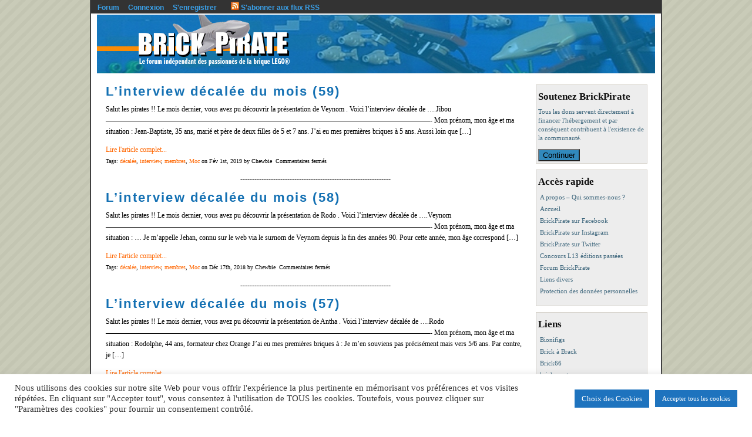

--- FILE ---
content_type: text/html; charset=UTF-8
request_url: https://www.brickpirate.net/tag/interview/page/2/
body_size: 18228
content:
<!DOCTYPE html PUBLIC "-//W3C//DTD XHTML 1.0 Transitional//EN" "http://www.w3.org/TR/xhtml1/DTD/xhtml1-transitional.dtd">
<html xmlns="http://www.w3.org/1999/xhtml">
<head profile="http://gmpg.org/xfn/11">
<META name="y_key" content="99c7ec1f21e2bfad" />
 
<meta http-equiv="Content-Type" content="text/html; charset=UTF-8" />
<title>Tag: interview | BrickPirate</title>
<meta name="robots" content="noindex,follow" />
<meta name="copyright" content="Copyright (c)2011-2026 Mindrunner & BrickPirate team. All right reserved." />
<meta name="wordpress-theme" content="Ad Flex Niche 0.8.9.9.9.2" />
<meta name="resource-type" content="document" />
<link rel="shortcut icon" href=".//wp-includes/images/favicon.ico" />
<link rel="apple-touch-icon-precomposed" href="https://www.brickpirate.net/apple-touch-icon-precomposed.png" />
<link rel="stylesheet" href="https://www.brickpirate.net/wp-content/themes/ad-flex-niche/skins/modern_wide/skin.css" type="text/css" media="screen" />
<link rel="alternate" type="application/rss+xml" title="BrickPirate RSS Feed" href="https://www.brickpirate.net/feed/" />
<link rel="pingback" href="https://www.brickpirate.net/xmlrpc.php" />
<style type="text/css" media="screen">

body {  
	  background: url("https://www.brickpirate.net/wp-content/themes/ad-flex-niche/images/background-demo/bg_tile.gif"); 
	}
#page {
  background: #FFFFFF;
	border-left: 2px solid #404040;
	border-right: 2px solid #404040;
}
#topbar { 
	color: #FFFFFF; 
	background: #333333; 
	height: 22px; 
	text-align: left;
	font-size: 12px;
}
#banner { 
	background: url("https://www.brickpirate.net/wp-content/themes/ad-flex-niche/images/banner-demo/196925banSITE15032011V12.jpg") no-repeat top; 
	height: 102px;
}
.blogtitle {
	color: #FFCC00;
	text-align: center;
	font-size: 36px;
}
.blogtitle a {
  color: #FFCC00;
}
.tagline {
	color: #000000;
	text-align: center;
}
#bottombar { 
	color: #000000; 
	background: #999999; 
	height: 18px; 
	text-align: left;
	font-size: 12px;
}
#linksbar { 
	color: #1675B7; 
	background: #FFFFFF; 
	height: 18px;
	text-align: left;
	font-size: 14px;
}	
#titlebar { 
	color: #000000; 
	background: #FFFFFF; 
	height: 40px;
	text-align: left;
}	
#imagestopbar{
  color: #000000;
	background-color: #FFFFFF;
}
img.ad_image {
    border: 2px solid #000000;
}
#topseparatorbar { 
	color: #FFFFFF; 
	background: #999999; 
	height: 15px; 
	text-align: left;
}
#adbannertopbar {
  color: #000000;
	background-color: #FFFFFF;
}
#main {
	color: #000000;
	background-color: #FFFFFF;
}
#content {
	color: #000000;
	background-color: #FFFFFF;
	font-size: 12px;
}
#content a {
	color: #FF6600;
}
#content a:hower {
	color: #FF6600;
}
#content h1,
#content h2,
#content h3,
#content h4 {
	color: #000000;
}
#content h1 a,
#content h2 a,
#content h3 a,
#content h4 a {
	color: #1370B3;
}
#content h1 a:hower,
#content h2 a:hower,
#content h3 a:hower,
#content h4 a:hower {
	color: #1370B3;
}
#sidebar, #sidebar_wrapper { 
  width: 190px;
}
#sidebar li { 
  background: #EDEDED; 
  border: 1px solid #D4D0C8;
  color: #3C657B;
  margin-bottom: 10px;
}
#sidebar li a { 
  color: #3C657B; 
}
#sidebar h2 { 
  color: #111111; 
}
#sidebar li li { 
  border: none;
  margin-bottom: 0px;
}
#vks_sidebar_ad_banner h2 { 
  color: #3C657B; 
}
#vks_sidebar_ad_banner li { 
  background: #EDEDED; 
  color: #3C657B;
}
#imagesbottombar{
  color: #000000;
	background-color: #FFFFFF;
}	
#bottomseparatorbar { 
	color: #FFFFFF; 
	background: #999999; 
	height: 2px; 
	text-align: left;
}
#adbannerbottombar {
  color: #000000;
	background-color: #FFFFFF;
}
#footer { 
  color: #EEE; 
	background: #0066FF; 
	height: 50px;
	border-top: 1px solid #111;
  border-bottom: 1px solid #111;
}
#footer a { 
  color: #FFFFFF; 
}
</style>

<meta name='robots' content='max-image-preview:large' />
<link rel='dns-prefetch' href='//s.w.org' />
<link rel="alternate" type="application/rss+xml" title="BrickPirate &raquo; Flux de l’étiquette interview" href="https://www.brickpirate.net/tag/interview/feed/" />
		<!-- This site uses the Google Analytics by ExactMetrics plugin v7.25.0 - Using Analytics tracking - https://www.exactmetrics.com/ -->
							<script src="//www.googletagmanager.com/gtag/js?id=G-2YC54NXEZC"  data-cfasync="false" data-wpfc-render="false" type="text/javascript" async></script>
			<script data-cfasync="false" data-wpfc-render="false" type="text/javascript">
				var em_version = '7.25.0';
				var em_track_user = true;
				var em_no_track_reason = '';
								var ExactMetricsDefaultLocations = {"page_location":"https:\/\/www.brickpirate.net\/tag\/interview\/page\/2\/"};
				if ( typeof ExactMetricsPrivacyGuardFilter === 'function' ) {
					var ExactMetricsLocations = (typeof ExactMetricsExcludeQuery === 'object') ? ExactMetricsPrivacyGuardFilter( ExactMetricsExcludeQuery ) : ExactMetricsPrivacyGuardFilter( ExactMetricsDefaultLocations );
				} else {
					var ExactMetricsLocations = (typeof ExactMetricsExcludeQuery === 'object') ? ExactMetricsExcludeQuery : ExactMetricsDefaultLocations;
				}

								var disableStrs = [
										'ga-disable-G-2YC54NXEZC',
									];

				/* Function to detect opted out users */
				function __gtagTrackerIsOptedOut() {
					for (var index = 0; index < disableStrs.length; index++) {
						if (document.cookie.indexOf(disableStrs[index] + '=true') > -1) {
							return true;
						}
					}

					return false;
				}

				/* Disable tracking if the opt-out cookie exists. */
				if (__gtagTrackerIsOptedOut()) {
					for (var index = 0; index < disableStrs.length; index++) {
						window[disableStrs[index]] = true;
					}
				}

				/* Opt-out function */
				function __gtagTrackerOptout() {
					for (var index = 0; index < disableStrs.length; index++) {
						document.cookie = disableStrs[index] + '=true; expires=Thu, 31 Dec 2099 23:59:59 UTC; path=/';
						window[disableStrs[index]] = true;
					}
				}

				if ('undefined' === typeof gaOptout) {
					function gaOptout() {
						__gtagTrackerOptout();
					}
				}
								window.dataLayer = window.dataLayer || [];

				window.ExactMetricsDualTracker = {
					helpers: {},
					trackers: {},
				};
				if (em_track_user) {
					function __gtagDataLayer() {
						dataLayer.push(arguments);
					}

					function __gtagTracker(type, name, parameters) {
						if (!parameters) {
							parameters = {};
						}

						if (parameters.send_to) {
							__gtagDataLayer.apply(null, arguments);
							return;
						}

						if (type === 'event') {
														parameters.send_to = exactmetrics_frontend.v4_id;
							var hookName = name;
							if (typeof parameters['event_category'] !== 'undefined') {
								hookName = parameters['event_category'] + ':' + name;
							}

							if (typeof ExactMetricsDualTracker.trackers[hookName] !== 'undefined') {
								ExactMetricsDualTracker.trackers[hookName](parameters);
							} else {
								__gtagDataLayer('event', name, parameters);
							}
							
						} else {
							__gtagDataLayer.apply(null, arguments);
						}
					}

					__gtagTracker('js', new Date());
					__gtagTracker('set', {
						'developer_id.dNDMyYj': true,
											});
					if ( ExactMetricsLocations.page_location ) {
						__gtagTracker('set', ExactMetricsLocations);
					}
										__gtagTracker('config', 'G-2YC54NXEZC', {"forceSSL":"true"} );
															window.gtag = __gtagTracker;										(function () {
						/* https://developers.google.com/analytics/devguides/collection/analyticsjs/ */
						/* ga and __gaTracker compatibility shim. */
						var noopfn = function () {
							return null;
						};
						var newtracker = function () {
							return new Tracker();
						};
						var Tracker = function () {
							return null;
						};
						var p = Tracker.prototype;
						p.get = noopfn;
						p.set = noopfn;
						p.send = function () {
							var args = Array.prototype.slice.call(arguments);
							args.unshift('send');
							__gaTracker.apply(null, args);
						};
						var __gaTracker = function () {
							var len = arguments.length;
							if (len === 0) {
								return;
							}
							var f = arguments[len - 1];
							if (typeof f !== 'object' || f === null || typeof f.hitCallback !== 'function') {
								if ('send' === arguments[0]) {
									var hitConverted, hitObject = false, action;
									if ('event' === arguments[1]) {
										if ('undefined' !== typeof arguments[3]) {
											hitObject = {
												'eventAction': arguments[3],
												'eventCategory': arguments[2],
												'eventLabel': arguments[4],
												'value': arguments[5] ? arguments[5] : 1,
											}
										}
									}
									if ('pageview' === arguments[1]) {
										if ('undefined' !== typeof arguments[2]) {
											hitObject = {
												'eventAction': 'page_view',
												'page_path': arguments[2],
											}
										}
									}
									if (typeof arguments[2] === 'object') {
										hitObject = arguments[2];
									}
									if (typeof arguments[5] === 'object') {
										Object.assign(hitObject, arguments[5]);
									}
									if ('undefined' !== typeof arguments[1].hitType) {
										hitObject = arguments[1];
										if ('pageview' === hitObject.hitType) {
											hitObject.eventAction = 'page_view';
										}
									}
									if (hitObject) {
										action = 'timing' === arguments[1].hitType ? 'timing_complete' : hitObject.eventAction;
										hitConverted = mapArgs(hitObject);
										__gtagTracker('event', action, hitConverted);
									}
								}
								return;
							}

							function mapArgs(args) {
								var arg, hit = {};
								var gaMap = {
									'eventCategory': 'event_category',
									'eventAction': 'event_action',
									'eventLabel': 'event_label',
									'eventValue': 'event_value',
									'nonInteraction': 'non_interaction',
									'timingCategory': 'event_category',
									'timingVar': 'name',
									'timingValue': 'value',
									'timingLabel': 'event_label',
									'page': 'page_path',
									'location': 'page_location',
									'title': 'page_title',
									'referrer' : 'page_referrer',
								};
								for (arg in args) {
																		if (!(!args.hasOwnProperty(arg) || !gaMap.hasOwnProperty(arg))) {
										hit[gaMap[arg]] = args[arg];
									} else {
										hit[arg] = args[arg];
									}
								}
								return hit;
							}

							try {
								f.hitCallback();
							} catch (ex) {
							}
						};
						__gaTracker.create = newtracker;
						__gaTracker.getByName = newtracker;
						__gaTracker.getAll = function () {
							return [];
						};
						__gaTracker.remove = noopfn;
						__gaTracker.loaded = true;
						window['__gaTracker'] = __gaTracker;
					})();
									} else {
										console.log("");
					(function () {
						function __gtagTracker() {
							return null;
						}

						window['__gtagTracker'] = __gtagTracker;
						window['gtag'] = __gtagTracker;
					})();
									}
			</script>
				<!-- / Google Analytics by ExactMetrics -->
		<script type="text/javascript">
window._wpemojiSettings = {"baseUrl":"https:\/\/s.w.org\/images\/core\/emoji\/14.0.0\/72x72\/","ext":".png","svgUrl":"https:\/\/s.w.org\/images\/core\/emoji\/14.0.0\/svg\/","svgExt":".svg","source":{"concatemoji":"https:\/\/www.brickpirate.net\/wp-includes\/js\/wp-emoji-release.min.js?ver=6.0.11"}};
/*! This file is auto-generated */
!function(e,a,t){var n,r,o,i=a.createElement("canvas"),p=i.getContext&&i.getContext("2d");function s(e,t){var a=String.fromCharCode,e=(p.clearRect(0,0,i.width,i.height),p.fillText(a.apply(this,e),0,0),i.toDataURL());return p.clearRect(0,0,i.width,i.height),p.fillText(a.apply(this,t),0,0),e===i.toDataURL()}function c(e){var t=a.createElement("script");t.src=e,t.defer=t.type="text/javascript",a.getElementsByTagName("head")[0].appendChild(t)}for(o=Array("flag","emoji"),t.supports={everything:!0,everythingExceptFlag:!0},r=0;r<o.length;r++)t.supports[o[r]]=function(e){if(!p||!p.fillText)return!1;switch(p.textBaseline="top",p.font="600 32px Arial",e){case"flag":return s([127987,65039,8205,9895,65039],[127987,65039,8203,9895,65039])?!1:!s([55356,56826,55356,56819],[55356,56826,8203,55356,56819])&&!s([55356,57332,56128,56423,56128,56418,56128,56421,56128,56430,56128,56423,56128,56447],[55356,57332,8203,56128,56423,8203,56128,56418,8203,56128,56421,8203,56128,56430,8203,56128,56423,8203,56128,56447]);case"emoji":return!s([129777,127995,8205,129778,127999],[129777,127995,8203,129778,127999])}return!1}(o[r]),t.supports.everything=t.supports.everything&&t.supports[o[r]],"flag"!==o[r]&&(t.supports.everythingExceptFlag=t.supports.everythingExceptFlag&&t.supports[o[r]]);t.supports.everythingExceptFlag=t.supports.everythingExceptFlag&&!t.supports.flag,t.DOMReady=!1,t.readyCallback=function(){t.DOMReady=!0},t.supports.everything||(n=function(){t.readyCallback()},a.addEventListener?(a.addEventListener("DOMContentLoaded",n,!1),e.addEventListener("load",n,!1)):(e.attachEvent("onload",n),a.attachEvent("onreadystatechange",function(){"complete"===a.readyState&&t.readyCallback()})),(e=t.source||{}).concatemoji?c(e.concatemoji):e.wpemoji&&e.twemoji&&(c(e.twemoji),c(e.wpemoji)))}(window,document,window._wpemojiSettings);
</script>
<style type="text/css">
img.wp-smiley,
img.emoji {
	display: inline !important;
	border: none !important;
	box-shadow: none !important;
	height: 1em !important;
	width: 1em !important;
	margin: 0 0.07em !important;
	vertical-align: -0.1em !important;
	background: none !important;
	padding: 0 !important;
}
</style>
	<link rel='stylesheet' id='wp-block-library-css'  href='https://www.brickpirate.net/wp-includes/css/dist/block-library/style.min.css?ver=6.0.11' type='text/css' media='all' />
<style id='global-styles-inline-css' type='text/css'>
body{--wp--preset--color--black: #000000;--wp--preset--color--cyan-bluish-gray: #abb8c3;--wp--preset--color--white: #ffffff;--wp--preset--color--pale-pink: #f78da7;--wp--preset--color--vivid-red: #cf2e2e;--wp--preset--color--luminous-vivid-orange: #ff6900;--wp--preset--color--luminous-vivid-amber: #fcb900;--wp--preset--color--light-green-cyan: #7bdcb5;--wp--preset--color--vivid-green-cyan: #00d084;--wp--preset--color--pale-cyan-blue: #8ed1fc;--wp--preset--color--vivid-cyan-blue: #0693e3;--wp--preset--color--vivid-purple: #9b51e0;--wp--preset--gradient--vivid-cyan-blue-to-vivid-purple: linear-gradient(135deg,rgba(6,147,227,1) 0%,rgb(155,81,224) 100%);--wp--preset--gradient--light-green-cyan-to-vivid-green-cyan: linear-gradient(135deg,rgb(122,220,180) 0%,rgb(0,208,130) 100%);--wp--preset--gradient--luminous-vivid-amber-to-luminous-vivid-orange: linear-gradient(135deg,rgba(252,185,0,1) 0%,rgba(255,105,0,1) 100%);--wp--preset--gradient--luminous-vivid-orange-to-vivid-red: linear-gradient(135deg,rgba(255,105,0,1) 0%,rgb(207,46,46) 100%);--wp--preset--gradient--very-light-gray-to-cyan-bluish-gray: linear-gradient(135deg,rgb(238,238,238) 0%,rgb(169,184,195) 100%);--wp--preset--gradient--cool-to-warm-spectrum: linear-gradient(135deg,rgb(74,234,220) 0%,rgb(151,120,209) 20%,rgb(207,42,186) 40%,rgb(238,44,130) 60%,rgb(251,105,98) 80%,rgb(254,248,76) 100%);--wp--preset--gradient--blush-light-purple: linear-gradient(135deg,rgb(255,206,236) 0%,rgb(152,150,240) 100%);--wp--preset--gradient--blush-bordeaux: linear-gradient(135deg,rgb(254,205,165) 0%,rgb(254,45,45) 50%,rgb(107,0,62) 100%);--wp--preset--gradient--luminous-dusk: linear-gradient(135deg,rgb(255,203,112) 0%,rgb(199,81,192) 50%,rgb(65,88,208) 100%);--wp--preset--gradient--pale-ocean: linear-gradient(135deg,rgb(255,245,203) 0%,rgb(182,227,212) 50%,rgb(51,167,181) 100%);--wp--preset--gradient--electric-grass: linear-gradient(135deg,rgb(202,248,128) 0%,rgb(113,206,126) 100%);--wp--preset--gradient--midnight: linear-gradient(135deg,rgb(2,3,129) 0%,rgb(40,116,252) 100%);--wp--preset--duotone--dark-grayscale: url('#wp-duotone-dark-grayscale');--wp--preset--duotone--grayscale: url('#wp-duotone-grayscale');--wp--preset--duotone--purple-yellow: url('#wp-duotone-purple-yellow');--wp--preset--duotone--blue-red: url('#wp-duotone-blue-red');--wp--preset--duotone--midnight: url('#wp-duotone-midnight');--wp--preset--duotone--magenta-yellow: url('#wp-duotone-magenta-yellow');--wp--preset--duotone--purple-green: url('#wp-duotone-purple-green');--wp--preset--duotone--blue-orange: url('#wp-duotone-blue-orange');--wp--preset--font-size--small: 13px;--wp--preset--font-size--medium: 20px;--wp--preset--font-size--large: 36px;--wp--preset--font-size--x-large: 42px;}.has-black-color{color: var(--wp--preset--color--black) !important;}.has-cyan-bluish-gray-color{color: var(--wp--preset--color--cyan-bluish-gray) !important;}.has-white-color{color: var(--wp--preset--color--white) !important;}.has-pale-pink-color{color: var(--wp--preset--color--pale-pink) !important;}.has-vivid-red-color{color: var(--wp--preset--color--vivid-red) !important;}.has-luminous-vivid-orange-color{color: var(--wp--preset--color--luminous-vivid-orange) !important;}.has-luminous-vivid-amber-color{color: var(--wp--preset--color--luminous-vivid-amber) !important;}.has-light-green-cyan-color{color: var(--wp--preset--color--light-green-cyan) !important;}.has-vivid-green-cyan-color{color: var(--wp--preset--color--vivid-green-cyan) !important;}.has-pale-cyan-blue-color{color: var(--wp--preset--color--pale-cyan-blue) !important;}.has-vivid-cyan-blue-color{color: var(--wp--preset--color--vivid-cyan-blue) !important;}.has-vivid-purple-color{color: var(--wp--preset--color--vivid-purple) !important;}.has-black-background-color{background-color: var(--wp--preset--color--black) !important;}.has-cyan-bluish-gray-background-color{background-color: var(--wp--preset--color--cyan-bluish-gray) !important;}.has-white-background-color{background-color: var(--wp--preset--color--white) !important;}.has-pale-pink-background-color{background-color: var(--wp--preset--color--pale-pink) !important;}.has-vivid-red-background-color{background-color: var(--wp--preset--color--vivid-red) !important;}.has-luminous-vivid-orange-background-color{background-color: var(--wp--preset--color--luminous-vivid-orange) !important;}.has-luminous-vivid-amber-background-color{background-color: var(--wp--preset--color--luminous-vivid-amber) !important;}.has-light-green-cyan-background-color{background-color: var(--wp--preset--color--light-green-cyan) !important;}.has-vivid-green-cyan-background-color{background-color: var(--wp--preset--color--vivid-green-cyan) !important;}.has-pale-cyan-blue-background-color{background-color: var(--wp--preset--color--pale-cyan-blue) !important;}.has-vivid-cyan-blue-background-color{background-color: var(--wp--preset--color--vivid-cyan-blue) !important;}.has-vivid-purple-background-color{background-color: var(--wp--preset--color--vivid-purple) !important;}.has-black-border-color{border-color: var(--wp--preset--color--black) !important;}.has-cyan-bluish-gray-border-color{border-color: var(--wp--preset--color--cyan-bluish-gray) !important;}.has-white-border-color{border-color: var(--wp--preset--color--white) !important;}.has-pale-pink-border-color{border-color: var(--wp--preset--color--pale-pink) !important;}.has-vivid-red-border-color{border-color: var(--wp--preset--color--vivid-red) !important;}.has-luminous-vivid-orange-border-color{border-color: var(--wp--preset--color--luminous-vivid-orange) !important;}.has-luminous-vivid-amber-border-color{border-color: var(--wp--preset--color--luminous-vivid-amber) !important;}.has-light-green-cyan-border-color{border-color: var(--wp--preset--color--light-green-cyan) !important;}.has-vivid-green-cyan-border-color{border-color: var(--wp--preset--color--vivid-green-cyan) !important;}.has-pale-cyan-blue-border-color{border-color: var(--wp--preset--color--pale-cyan-blue) !important;}.has-vivid-cyan-blue-border-color{border-color: var(--wp--preset--color--vivid-cyan-blue) !important;}.has-vivid-purple-border-color{border-color: var(--wp--preset--color--vivid-purple) !important;}.has-vivid-cyan-blue-to-vivid-purple-gradient-background{background: var(--wp--preset--gradient--vivid-cyan-blue-to-vivid-purple) !important;}.has-light-green-cyan-to-vivid-green-cyan-gradient-background{background: var(--wp--preset--gradient--light-green-cyan-to-vivid-green-cyan) !important;}.has-luminous-vivid-amber-to-luminous-vivid-orange-gradient-background{background: var(--wp--preset--gradient--luminous-vivid-amber-to-luminous-vivid-orange) !important;}.has-luminous-vivid-orange-to-vivid-red-gradient-background{background: var(--wp--preset--gradient--luminous-vivid-orange-to-vivid-red) !important;}.has-very-light-gray-to-cyan-bluish-gray-gradient-background{background: var(--wp--preset--gradient--very-light-gray-to-cyan-bluish-gray) !important;}.has-cool-to-warm-spectrum-gradient-background{background: var(--wp--preset--gradient--cool-to-warm-spectrum) !important;}.has-blush-light-purple-gradient-background{background: var(--wp--preset--gradient--blush-light-purple) !important;}.has-blush-bordeaux-gradient-background{background: var(--wp--preset--gradient--blush-bordeaux) !important;}.has-luminous-dusk-gradient-background{background: var(--wp--preset--gradient--luminous-dusk) !important;}.has-pale-ocean-gradient-background{background: var(--wp--preset--gradient--pale-ocean) !important;}.has-electric-grass-gradient-background{background: var(--wp--preset--gradient--electric-grass) !important;}.has-midnight-gradient-background{background: var(--wp--preset--gradient--midnight) !important;}.has-small-font-size{font-size: var(--wp--preset--font-size--small) !important;}.has-medium-font-size{font-size: var(--wp--preset--font-size--medium) !important;}.has-large-font-size{font-size: var(--wp--preset--font-size--large) !important;}.has-x-large-font-size{font-size: var(--wp--preset--font-size--x-large) !important;}
</style>
<link rel='stylesheet' id='aalb_basics_css-css'  href='https://www.brickpirate.net/wp-content/plugins/amazon-associates-link-builder/css/aalb_basics.css?ver=1.9.3' type='text/css' media='all' />
<link rel='stylesheet' id='cookie-law-info-css'  href='https://www.brickpirate.net/wp-content/plugins/cookie-law-info/legacy/public/css/cookie-law-info-public.css?ver=3.3.6' type='text/css' media='all' />
<link rel='stylesheet' id='cookie-law-info-gdpr-css'  href='https://www.brickpirate.net/wp-content/plugins/cookie-law-info/legacy/public/css/cookie-law-info-gdpr.css?ver=3.3.6' type='text/css' media='all' />
<link rel='stylesheet' id='wpt-twitter-feed-css'  href='https://www.brickpirate.net/wp-content/plugins/wp-to-twitter/css/twitter-feed.css?ver=6.0.11' type='text/css' media='all' />
<link rel='stylesheet' id='give-styles-css'  href='https://www.brickpirate.net/wp-content/plugins/give/assets/dist/css/give.css?ver=3.6.0' type='text/css' media='all' />
<link rel='stylesheet' id='give-donation-summary-style-frontend-css'  href='https://www.brickpirate.net/wp-content/plugins/give/assets/dist/css/give-donation-summary.css?ver=3.6.0' type='text/css' media='all' />
<script type='text/javascript' src='https://www.brickpirate.net/wp-content/plugins/google-analytics-dashboard-for-wp/assets/js/frontend-gtag.min.js?ver=7.25.0' id='exactmetrics-frontend-script-js'></script>
<script data-cfasync="false" data-wpfc-render="false" type="text/javascript" id='exactmetrics-frontend-script-js-extra'>/* <![CDATA[ */
var exactmetrics_frontend = {"js_events_tracking":"true","download_extensions":"zip,mp3,mpeg,pdf,docx,pptx,xlsx,rar","inbound_paths":"[{\"path\":\"\\\/go\\\/\",\"label\":\"affiliate\"},{\"path\":\"\\\/recommend\\\/\",\"label\":\"affiliate\"}]","home_url":"https:\/\/www.brickpirate.net","hash_tracking":"false","v4_id":"G-2YC54NXEZC"};/* ]]> */
</script>
<script type='text/javascript' src='https://www.brickpirate.net/wp-includes/js/jquery/jquery.min.js?ver=3.6.0' id='jquery-core-js'></script>
<script type='text/javascript' src='https://www.brickpirate.net/wp-includes/js/jquery/jquery-migrate.min.js?ver=3.3.2' id='jquery-migrate-js'></script>
<script type='text/javascript' id='cookie-law-info-js-extra'>
/* <![CDATA[ */
var Cli_Data = {"nn_cookie_ids":[],"cookielist":[],"non_necessary_cookies":[],"ccpaEnabled":"","ccpaRegionBased":"","ccpaBarEnabled":"","strictlyEnabled":["necessary","obligatoire"],"ccpaType":"gdpr","js_blocking":"1","custom_integration":"","triggerDomRefresh":"","secure_cookies":""};
var cli_cookiebar_settings = {"animate_speed_hide":"500","animate_speed_show":"500","background":"#FFF","border":"#b1a6a6c2","border_on":"","button_1_button_colour":"#1e73be","button_1_button_hover":"#185c98","button_1_link_colour":"#fff","button_1_as_button":"1","button_1_new_win":"","button_2_button_colour":"#333","button_2_button_hover":"#292929","button_2_link_colour":"#444","button_2_as_button":"","button_2_hidebar":"","button_3_button_colour":"#dedfe0","button_3_button_hover":"#b2b2b3","button_3_link_colour":"#333333","button_3_as_button":"1","button_3_new_win":"","button_4_button_colour":"#1e73be","button_4_button_hover":"#185c98","button_4_link_colour":"#ffffff","button_4_as_button":"1","button_7_button_colour":"#1e73be","button_7_button_hover":"#185c98","button_7_link_colour":"#fff","button_7_as_button":"1","button_7_new_win":"","font_family":"inherit","header_fix":"","notify_animate_hide":"1","notify_animate_show":"","notify_div_id":"#cookie-law-info-bar","notify_position_horizontal":"right","notify_position_vertical":"bottom","scroll_close":"","scroll_close_reload":"","accept_close_reload":"","reject_close_reload":"","showagain_tab":"1","showagain_background":"#fff","showagain_border":"#000","showagain_div_id":"#cookie-law-info-again","showagain_x_position":"100px","text":"#333333","show_once_yn":"","show_once":"10000","logging_on":"","as_popup":"","popup_overlay":"1","bar_heading_text":"","cookie_bar_as":"banner","popup_showagain_position":"bottom-right","widget_position":"left"};
var log_object = {"ajax_url":"https:\/\/www.brickpirate.net\/wp-admin\/admin-ajax.php"};
/* ]]> */
</script>
<script type='text/javascript' src='https://www.brickpirate.net/wp-content/plugins/cookie-law-info/legacy/public/js/cookie-law-info-public.js?ver=3.3.6' id='cookie-law-info-js'></script>
<script type='text/javascript' src='https://www.brickpirate.net/wp-includes/js/dist/vendor/regenerator-runtime.min.js?ver=0.13.9' id='regenerator-runtime-js'></script>
<script type='text/javascript' src='https://www.brickpirate.net/wp-includes/js/dist/vendor/wp-polyfill.min.js?ver=3.15.0' id='wp-polyfill-js'></script>
<script type='text/javascript' src='https://www.brickpirate.net/wp-includes/js/dist/hooks.min.js?ver=c6d64f2cb8f5c6bb49caca37f8828ce3' id='wp-hooks-js'></script>
<script type='text/javascript' src='https://www.brickpirate.net/wp-includes/js/dist/i18n.min.js?ver=ebee46757c6a411e38fd079a7ac71d94' id='wp-i18n-js'></script>
<script type='text/javascript' id='wp-i18n-js-after'>
wp.i18n.setLocaleData( { 'text direction\u0004ltr': [ 'ltr' ] } );
</script>
<script type='text/javascript' id='give-js-extra'>
/* <![CDATA[ */
var give_global_vars = {"ajaxurl":"https:\/\/www.brickpirate.net\/wp-admin\/admin-ajax.php","checkout_nonce":"5aad1fdb25","currency":"EUR","currency_sign":"\u20ac","currency_pos":"before","thousands_separator":".","decimal_separator":",","no_gateway":"Veuillez s\u00e9lectionner votre mode de paiement.","bad_minimum":"Le montant du don minimum pour ce formulaire est de","bad_maximum":"Le montant maximum du don personnalis\u00e9 pour ce formulaire est","general_loading":"Chargement\u2026","purchase_loading":"Veuillez patienter\u2026","textForOverlayScreen":"<h3>En cours...<\/h3><p>This will only take a second!<\/p>","number_decimals":"2","is_test_mode":"","give_version":"3.6.0","magnific_options":{"main_class":"give-modal","close_on_bg_click":false},"form_translation":{"payment-mode":"Veuillez s\u00e9lectionner un moyen de paiement.","give_first":"Veuillez saisir votre pr\u00e9nom.","give_last":"Veuillez saisir votre nom.","give_email":"Veuillez saisir une adresse de messagerie valide.","give_user_login":"Identifiant ou adresse de messagerie non valide.","give_user_pass":"Saisir un mot de passe.","give_user_pass_confirm":"Confirmer le mot de passe.","give_agree_to_terms":"Vous devez \u00eatre d\u2019accord avec les termes et conditions."},"confirm_email_sent_message":"Veuillez v\u00e9rifier votre e-mail et cliquer sur le lien pour acc\u00e9der \u00e0 votre historique complet de dons.","ajax_vars":{"ajaxurl":"https:\/\/www.brickpirate.net\/wp-admin\/admin-ajax.php","ajaxNonce":"7128db40c3","loading":"En cours de chargement","select_option":"Veuillez s\u00e9lectionner une option","default_gateway":"paypal","permalinks":"1","number_decimals":2},"cookie_hash":"f5e7dbc5f72a81149262b0051ffbc444","session_nonce_cookie_name":"wp-give_session_reset_nonce_f5e7dbc5f72a81149262b0051ffbc444","session_cookie_name":"wp-give_session_f5e7dbc5f72a81149262b0051ffbc444","delete_session_nonce_cookie":"0"};
var giveApiSettings = {"root":"https:\/\/www.brickpirate.net\/wp-json\/give-api\/v2\/","rest_base":"give-api\/v2"};
/* ]]> */
</script>
<script type='text/javascript' id='give-js-translations'>
( function( domain, translations ) {
	var localeData = translations.locale_data[ domain ] || translations.locale_data.messages;
	localeData[""].domain = domain;
	wp.i18n.setLocaleData( localeData, domain );
} )( "give", {"translation-revision-date":"2024-03-13 22:15:41+0000","generator":"GlotPress\/4.0.0","domain":"messages","locale_data":{"messages":{"":{"domain":"messages","plural-forms":"nplurals=2; plural=n > 1;","lang":"fr"},"Dismiss this notice.":["Supprimer ce message."]}},"comment":{"reference":"assets\/dist\/js\/give.js"}} );
</script>
<script type='text/javascript' src='https://www.brickpirate.net/wp-content/plugins/give/assets/dist/js/give.js?ver=45021738ab584c0b' id='give-js'></script>
<link rel="https://api.w.org/" href="https://www.brickpirate.net/wp-json/" /><link rel="alternate" type="application/json" href="https://www.brickpirate.net/wp-json/wp/v2/tags/136" /><link rel="EditURI" type="application/rsd+xml" title="RSD" href="https://www.brickpirate.net/xmlrpc.php?rsd" />
<link rel="wlwmanifest" type="application/wlwmanifest+xml" href="https://www.brickpirate.net/wp-includes/wlwmanifest.xml" /> 
<meta name="generator" content="WordPress 6.0.11" />
<meta name="generator" content="Give v3.6.0" />
</head>
<body>
<script type="text/javascript">

  var _gaq = _gaq || [];
  _gaq.push(['_setAccount', 'UA-37353493-1']);
  _gaq.push(['_setDomainName', 'brickpirate.net']);
  _gaq.push(['_trackPageview']);

  (function() {
    var ga = document.createElement('script'); ga.type = 'text/javascript'; ga.async = true;
    ga.src = ('https:' == document.location.protocol ? 'https://ssl' : 'http://www') + '.google-analytics.com/ga.js';
    var s = document.getElementsByTagName('script')[0]; s.parentNode.insertBefore(ga, s);
  })();

</script><div id="page"> <!-- The page begins -->
	<div id="header"> <!-- The header begins -->
<table id="topbar">
  <tr>
    <td><p style="margin: 0px 8px;"><a style="color: #3AA0E8;" href="https://www.brickpirate.net/forum/phpBB3/index.php">Forum</a>     <a style="color: #3AA0E8;" href="https://www.brickpirate.net/forum/phpBB3/ucp.php?mode=login">Connexion</a>     <a style="color: #3AA0E8;" href="https://www.brickpirate.net/forum/phpBB3/ucp.php?mode=register">S'enregistrer</a>        <a style="color:#3AA0E8;" href="https://www.brickpirate.net/feed/"><img src="https://www.brickpirate.net/wp-includes/images/icone_RSS.gif"/>  S'abonner aux flux RSS</a>  
</p></td>
  </tr>
</table>
<table id="banner">
  <tr>
    <td>
        </td>
    <td>
            </td>
  </tr>
</table>
	</div> <!-- The header ends -->
	<table id="main"> <!-- The main content begins -->
		<tr>
			<td>
				<table id="content"> <!-- The content begins -->
					<tr>
						<td>							<div class="post" id="post-4958"> <!-- The post begins  -->
								 <h1 class="storytitle"><a href="https://www.brickpirate.net/interviews/linterview-decalee-du-mois-59/" rel="bookmark" title="L’interview décalée du mois (59)">L’interview décalée du mois (59)</a></h1>
  							<div class="storycontent"> <!-- The storycontent begins -->
									<p>Salut les pirates !! Le mois dernier, vous avez pu découvrir la présentation de Veynom . Voici l’interview décalée de &#8230;.Jibou &#8212;&#8212;&#8212;&#8212;&#8212;&#8212;&#8212;&#8212;&#8212;&#8212;&#8212;&#8212;&#8212;&#8212;&#8212;&#8212;&#8212;&#8212;&#8212;&#8212;&#8212;&#8212;&#8212;&#8212;&#8212;&#8212;&#8212;&#8212;&#8212;&#8212;&#8212;&#8212;&#8212;&#8212;&#8212;&#8212;&#8212;&#8212;&#8212;&#8212;&#8212;&#8212;&#8212;&#8212;&#8212;&#8212;- Mon prénom, mon âge et ma situation : Jean-Baptiste, 35 ans, marié et père de deux filles de 5 et 7 ans. J&rsquo;ai eu mes premières briques à 5 ans. Aussi loin que [&hellip;]</p>
											<a href="https://www.brickpirate.net/interviews/linterview-decalee-du-mois-59/" title="More about L’interview décalée du mois (59)">Lire l'article complet...</a>
									  
								</div> <!-- The storycontent ends -->
								<div class="meta"> <!-- The meta begins  -->
									<small class="meta">Tags: <a href="https://www.brickpirate.net/tag/decalee/" rel="tag">décalée</a>, <a href="https://www.brickpirate.net/tag/interview/" rel="tag">interview</a>, <a href="https://www.brickpirate.net/tag/membres/" rel="tag">membres</a>, <a href="https://www.brickpirate.net/tag/moc/" rel="tag">Moc</a> on Fév 1st, 2019 by Chewbie&nbsp;&nbsp;<span>Commentaires fermés<span class="screen-reader-text"> sur L’interview décalée du mois (59)</span></span>									</small>
								</div> <!-- The meta ends -->
								<div class="feedback"> <!-- The feedback begins -->
									<p>
																		</p>
								</div> <!-- The feedback ends -->
							</div> <!-- The post ends  -->
<p style="text-align : center; font-weight: bold;">----------------------------------------------------------------</p>               							 
														<div class="post" id="post-4941"> <!-- The post begins  -->
								 <h1 class="storytitle"><a href="https://www.brickpirate.net/interviews/linterview-decalee-du-mois-58/" rel="bookmark" title="L’interview décalée du mois (58)">L’interview décalée du mois (58)</a></h1>
  							<div class="storycontent"> <!-- The storycontent begins -->
									<p>Salut les pirates !! Le mois dernier, vous avez pu découvrir la présentation de Rodo . Voici l’interview décalée de &#8230;.Veynom &#8212;&#8212;&#8212;&#8212;&#8212;&#8212;&#8212;&#8212;&#8212;&#8212;&#8212;&#8212;&#8212;&#8212;&#8212;&#8212;&#8212;&#8212;&#8212;&#8212;&#8212;&#8212;&#8212;&#8212;&#8212;&#8212;&#8212;&#8212;&#8212;&#8212;&#8212;&#8212;&#8212;&#8212;&#8212;&#8212;&#8212;&#8212;&#8212;&#8212;&#8212;&#8212;&#8212;&#8212;&#8212;&#8212;- Mon prénom, mon âge et ma situation : &#8230; Je m’appelle Jehan, connu sur le web via le surnom de Veynom depuis la fin des années 90. Pour cette année, mon âge correspond [&hellip;]</p>
											<a href="https://www.brickpirate.net/interviews/linterview-decalee-du-mois-58/" title="More about L’interview décalée du mois (58)">Lire l'article complet...</a>
									  
								</div> <!-- The storycontent ends -->
								<div class="meta"> <!-- The meta begins  -->
									<small class="meta">Tags: <a href="https://www.brickpirate.net/tag/decalee/" rel="tag">décalée</a>, <a href="https://www.brickpirate.net/tag/interview/" rel="tag">interview</a>, <a href="https://www.brickpirate.net/tag/membres/" rel="tag">membres</a>, <a href="https://www.brickpirate.net/tag/moc/" rel="tag">Moc</a> on Déc 17th, 2018 by Chewbie&nbsp;&nbsp;<span>Commentaires fermés<span class="screen-reader-text"> sur L’interview décalée du mois (58)</span></span>									</small>
								</div> <!-- The meta ends -->
								<div class="feedback"> <!-- The feedback begins -->
									<p>
																		</p>
								</div> <!-- The feedback ends -->
							</div> <!-- The post ends  -->
<p style="text-align : center; font-weight: bold;">----------------------------------------------------------------</p>               							 
														<div class="post" id="post-4924"> <!-- The post begins  -->
								 <h1 class="storytitle"><a href="https://www.brickpirate.net/interviews/linterview-decalee-du-mois-57/" rel="bookmark" title="L’interview décalée du mois (57)">L’interview décalée du mois (57)</a></h1>
  							<div class="storycontent"> <!-- The storycontent begins -->
									<p>Salut les pirates !! Le mois dernier, vous avez pu découvrir la présentation de Antha . Voici l’interview décalée de &#8230;.Rodo &#8212;&#8212;&#8212;&#8212;&#8212;&#8212;&#8212;&#8212;&#8212;&#8212;&#8212;&#8212;&#8212;&#8212;&#8212;&#8212;&#8212;&#8212;&#8212;&#8212;&#8212;&#8212;&#8212;&#8212;&#8212;&#8212;&#8212;&#8212;&#8212;&#8212;&#8212;&#8212;&#8212;&#8212;&#8212;&#8212;&#8212;&#8212;&#8212;&#8212;&#8212;&#8212;&#8212;&#8212;&#8212;&#8212;- Mon prénom, mon âge et ma situation : Rodolphe, 44 ans, formateur chez Orange J&rsquo;ai eu mes premières briques à : Je m&rsquo;en souviens pas précisément mais vers 5/6 ans. Par contre, je [&hellip;]</p>
											<a href="https://www.brickpirate.net/interviews/linterview-decalee-du-mois-57/" title="More about L’interview décalée du mois (57)">Lire l'article complet...</a>
									  
								</div> <!-- The storycontent ends -->
								<div class="meta"> <!-- The meta begins  -->
									<small class="meta">Tags: <a href="https://www.brickpirate.net/tag/decalee/" rel="tag">décalée</a>, <a href="https://www.brickpirate.net/tag/interview/" rel="tag">interview</a>, <a href="https://www.brickpirate.net/tag/moc/" rel="tag">Moc</a> on Nov 11th, 2018 by Chewbie&nbsp;&nbsp;<span>Commentaires fermés<span class="screen-reader-text"> sur L’interview décalée du mois (57)</span></span>									</small>
								</div> <!-- The meta ends -->
								<div class="feedback"> <!-- The feedback begins -->
									<p>
																		</p>
								</div> <!-- The feedback ends -->
							</div> <!-- The post ends  -->
<p style="text-align : center; font-weight: bold;">----------------------------------------------------------------</p>               							 
														<div class="post" id="post-4896"> <!-- The post begins  -->
								 <h1 class="storytitle"><a href="https://www.brickpirate.net/interviews/linterview-decalee-du-mois-56/" rel="bookmark" title="L’interview décalée du mois (56)">L’interview décalée du mois (56)</a></h1>
  							<div class="storycontent"> <!-- The storycontent begins -->
									<p>Salut les pirates !! Le mois dernier, vous avez pu découvrir la présentation de Ti-Bot . Voici l’interview décalée de &#8230;.Antha &#8212;&#8212;&#8212;&#8212;&#8212;&#8212;&#8212;&#8212;&#8212;&#8212;&#8212;&#8212;&#8212;&#8212;&#8212;&#8212;&#8212;&#8212;&#8212;&#8212;&#8212;&#8212;&#8212;&#8212;&#8212;&#8212;&#8212;&#8212;&#8212;&#8212;&#8212;&#8212;&#8212;&#8212;&#8212;&#8212;&#8212;&#8212;&#8212;&#8212;&#8212;&#8212;&#8212;&#8212;&#8212;&#8212;- Mon prénom, mon âge et ma situation : Nathalie, documentaliste J&rsquo;ai eu mes premières briques à &#8230; Je me souviens d’avoir beaucoup joué aux Lego petite mais je ne me souviens d’aucun set [&hellip;]</p>
											<a href="https://www.brickpirate.net/interviews/linterview-decalee-du-mois-56/" title="More about L’interview décalée du mois (56)">Lire l'article complet...</a>
									  
								</div> <!-- The storycontent ends -->
								<div class="meta"> <!-- The meta begins  -->
									<small class="meta">Tags: <a href="https://www.brickpirate.net/tag/decalee/" rel="tag">décalée</a>, <a href="https://www.brickpirate.net/tag/interview/" rel="tag">interview</a> on Oct 1st, 2018 by Chewbie&nbsp;&nbsp;<span>Commentaires fermés<span class="screen-reader-text"> sur L’interview décalée du mois (56)</span></span>									</small>
								</div> <!-- The meta ends -->
								<div class="feedback"> <!-- The feedback begins -->
									<p>
																		</p>
								</div> <!-- The feedback ends -->
							</div> <!-- The post ends  -->
<p style="text-align : center; font-weight: bold;">----------------------------------------------------------------</p>               							 
														<div class="post" id="post-4856"> <!-- The post begins  -->
								 <h1 class="storytitle"><a href="https://www.brickpirate.net/interviews/linterview-decalee-du-mois-55/" rel="bookmark" title="L’interview décalée du mois (55)">L’interview décalée du mois (55)</a></h1>
  							<div class="storycontent"> <!-- The storycontent begins -->
									<p>Salut les pirates !! Le mois dernier, vous avez pu découvrir la présentation de Ibn_Spirou . Voici l’interview décalée de &#8230;.Ti_Bot &#8212;&#8212;&#8212;&#8212;&#8212;&#8212;&#8212;&#8212;&#8212;&#8212;&#8212;&#8212;&#8212;&#8212;&#8212;&#8212;&#8212;&#8212;&#8212;&#8212;&#8212;&#8212;&#8212;&#8212;&#8212;&#8212;&#8212;&#8212;&#8212;&#8212;&#8212;&#8212;&#8212;&#8212;&#8212;&#8212;&#8212;&#8212;&#8212;&#8212;&#8212;&#8212;&#8212;&#8212;&#8212;&#8212;- Mon prénom, mon âge et ma situation &#8230; Thibault, 39 ans, célibataire, parisien, collectionneur de jouets vintage dont les LEGO. J&rsquo;ai eu mes premières briques à &#8230; Je pense que j&rsquo;ai eu mes [&hellip;]</p>
											<a href="https://www.brickpirate.net/interviews/linterview-decalee-du-mois-55/" title="More about L’interview décalée du mois (55)">Lire l'article complet...</a>
									  
								</div> <!-- The storycontent ends -->
								<div class="meta"> <!-- The meta begins  -->
									<small class="meta">Tags: <a href="https://www.brickpirate.net/tag/decalee/" rel="tag">décalée</a>, <a href="https://www.brickpirate.net/tag/interview/" rel="tag">interview</a> on Sep 7th, 2018 by Chewbie&nbsp;&nbsp;<span>Commentaires fermés<span class="screen-reader-text"> sur L’interview décalée du mois (55)</span></span>									</small>
								</div> <!-- The meta ends -->
								<div class="feedback"> <!-- The feedback begins -->
									<p>
																		</p>
								</div> <!-- The feedback ends -->
							</div> <!-- The post ends  -->
<p style="text-align : center; font-weight: bold;">----------------------------------------------------------------</p>               							 
														<p><a href="https://www.brickpirate.net/tag/interview/" >« Page précédente</a> &#8212; <a href="https://www.brickpirate.net/tag/interview/page/3/" >Page suivante »</a></p>
						 </td>
					 </tr>
				 </table>
			</td> <!-- The content ends -->
      <td class="column_separator"> <!-- The column separator begins -->
			  &nbsp;
			</td> <!-- The column separator ends -->
	  <td id="sidebar_wrapper"> <!-- The sidebar wrapper begins -->
			
        <div id="sidebar"> <!-- The sidebar begins -->
		   <ul>
<li id="give_forms_widget-2" class="widget widget_give_forms_widget"><h2 class="widgettitle">Soutenez BrickPirate</h2>
<p>Tous les dons servent directement à financer l'hébergement et par conséquent contribuent à l'existence de la communauté.</p><div class="js-give-embed-form-modal-launcher-wrap">
				<button
				type="button"
				class="js-give-embed-form-modal-opener"
				data-form-id="give-69756cdc958cb" style="background-color: #3189bc">Continuer</button>
			</div><div class="give-embed-form-wrapper is-hide" id="give-69756cdc958cb"><div class="modal-inner-wrap">
					<div class="modal-content">
		    			<a href="#" class="close-btn js-give-embed-form-modal-closer" aria-label="give-69756cdc958cb" data-form-id="give-69756cdc958cb" rel="nofollow">Fermer<span>&times;</span></a>
						<iframe
				name="give-embed-form"
				data-src="https://www.brickpirate.net/give/donation-form?giveDonationFormInIframe=1"
				class="in-modal"
				data-autoScroll="0"
				onload="if( 'undefined' !== typeof Give ) { Give.initializeIframeResize(this) }"
				style="border: 0;visibility: hidden;min-height: 598px;"></iframe><div class="iframe-loader">
<div style="
		height: calc(100% - 28px);
		width: calc(100% - 20px);
		max-width: 552px;
		margin: 10px auto 10px auto;
		background: #fff;
		border-radius: 6px;
		display: flex;
		align-items: center;
		justify-content: center;
		-webkit-box-shadow: 0 2px 2px 0 rgba(0, 0, 0, 0.14),
			0 3px 1px -2px rgba(0, 0, 0, 0.2),
			0 1px 5px 0 rgba(0, 0, 0, 0.12);
		box-shadow: 0 2px 2px 0 rgba(0, 0, 0, 0.14),
			0 3px 1px -2px rgba(0, 0, 0, 0.2),
			0 1px 5px 0 rgba(0, 0, 0, 0.12);
	">
    <div style="
        pointer-events: none;
        height: 90px;
        width: 90px;
        background-image: url(&quot;data:image/svg+xml;charset=utf8,%3C?xml version='1.0' encoding='utf-8'?%3E%3C!-- Generator: Adobe Illustrator 24.1.0, SVG Export Plug-In . SVG Version: 6.00 Build 0) --%3E%3Csvg version='1.1' id='Layer_1' xmlns='http://www.w3.org/2000/svg' xmlns:xlink='http://www.w3.org/1999/xlink' x='0px' y='0px' viewBox='0 0 349 348' style='enable-background:new 0 0 349 348;' xml:space='preserve'%3E%3Cstyle type='text/css'%3E .st0{fill:%232588ba;} %3C/style%3E%3Cpath class='st0' d='M25.1,204.57c-13.38,0-24.47-10.6-24.97-24.08C0.04,178.09,0,175.97,0,174C0,77.78,78.28-0.5,174.5-0.5 c13.81,0,25,11.19,25,25s-11.19,25-25,25C105.85,49.5,50,105.35,50,174c0,1.37,0.03,2.85,0.1,4.65c0.51,13.8-10.27,25.39-24.07,25.9 C25.72,204.56,25.41,204.57,25.1,204.57z'/%3E%3Cpath class='st0' d='M174.5,348.5c-13.81,0-25-11.19-25-25c0-13.81,11.19-25,25-25c68.65,0,124.5-55.85,124.5-124.5 c0-1.38-0.03-2.85-0.1-4.65c-0.51-13.8,10.26-25.4,24.06-25.91c13.83-0.53,25.4,10.26,25.91,24.06c0.09,2.39,0.13,4.51,0.13,6.49 C349,270.22,270.72,348.5,174.5,348.5z'/%3E%3C/svg%3E&quot;);
        animation: spin 0.6s linear infinite;
        "></div>
</div>
</div>
					</div>
				</div></div></li>
<li id="linkcat-3" class="widget widget_links"><h2 class="widgettitle">Accès rapide</h2>

	<ul class='xoxo blogroll'>
<li><a href="https://www.brickpirate.net/a-propos/" title="A propos de BrickPirate">A propos &#8211; Qui sommes-nous ?</a></li>
<li><a href="https://www.brickpirate.net/" title="Retour à l&rsquo;accueil">Accueil</a></li>
<li><a href="https://www.facebook.com/pages/BrickPiratenet/395811757135398" title="La page Facebook de BrickPirate.net">BrickPirate sur Facebook</a></li>
<li><a href="https://www.instagram.com/brickpirate_officiel" rel="noopener" title="BrickPirate sur Instagram" target="_blank">BrickPirate sur Instagram</a></li>
<li><a href="https://www.twitter.com/BrickPirate" title="S&rsquo;abonner à BrickPirate sur Twitter">BrickPirate sur Twitter</a></li>
<li><a href="https://www.brickpirate.net/forum/phpBB3/viewtopic.php?f=50&#038;t=7261" title="Récapitulatf des éditions passées du concours L13">Concours L13 éditions passées</a></li>
<li><a href="https://forum.brickpirate.net/" title="Le forum BrickPirate">Forum BrickPirate</a></li>
<li><a href="https://www.brickpirate.net/liens-interessants/" title="Pages et sites intéressants">Liens divers</a></li>
<li><a href="https://www.brickpirate.net/politique-de-protection-des-donnees-personnelles/" title="Politique de protection des données personnelles">Protection des données personnelles</a></li>

	</ul>
</li>

<li id="linkcat-2" class="widget widget_links"><h2 class="widgettitle">Liens</h2>

	<ul class='xoxo blogroll'>
<li><a href="https://bionifigs.fr/" rel="noopener" title="Notre partenaire Bionicle et Action Figures" target="_blank">Bionifigs</a></li>
<li><a href="https://www.brick-a-brack.com/" rel="noopener" title="Ce site offre à chaque membre l&rsquo;opportunité de partager ses créations et ses connaissances, ainsi que de parfaire sa maîtrise de l&rsquo;art du brickfilm" target="_blank">Brick à Brack</a></li>
<li><a href="https://www.facebook.com/brick66" rel="noopener" title="Notre partenaire Brick66 Sempre Jugant" target="_blank">Brick66</a></li>
<li><a href="https://brickouest.fr/" rel="noopener" title="Asociation loi 1901 regroupant les AFOLs de l&rsquo;ouest de la France" target="_blank">brickouest</a></li>
<li><a href="https://www.eurobricks.com/" rel="noopener" title="Eurobricks, le plus gros forum Lego de la planète" target="_blank">Eurobricks</a></li>
<li><a href="https://www.fanabriques.fr/" rel="noopener" title="Site de l&rsquo;association Fanabriques et de l&rsquo;exposition Fana&rsquo;Briques" target="_blank">Fanabriques</a></li>
<li><a href="https://www.freelug.org/" rel="noopener" title="FreeLUG French Enthusiast Lego User Group" target="_blank">FreeLUG</a></li>
<li><a href="https://www.hellobricks.com/" rel="noopener" title="Toute l&rsquo;actualité de l&rsquo;univers LEGO®" target="_blank">HelloBricks</a></li>
<li><a href="https://passion-briques.fr/" rel="noopener" title="Le site Legoville de terminator83" target="_blank">Legoville de terminator83</a></li>
<li><a href="https://www.lelug.ch/lelug/index.php" rel="contact noopener" title="LémanLUG réunit les fans de Lego présents autour du lac Léman." target="_blank">LémanLUG</a></li>

	</ul>
</li>


		<li id="recent-posts-3" class="widget widget_recent_entries">
		<h2 class="widgettitle">Derniers articles</h2>

		<ul>
											<li>
					<a href="https://www.brickpirate.net/non-classe/nouvelle-gamme-de-sets-lego-editions/">Nouvelle gamme de sets : Lego® Editions®</a>
									</li>
											<li>
					<a href="https://www.brickpirate.net/actualites/lego-smart-brick-en-ligne-sur-laxe-2026/">Lego® Smart Brick : en ligne sur l&rsquo;axe 2026 ?</a>
									</li>
											<li>
					<a href="https://www.brickpirate.net/non-classe/7944/">(pas de titre)</a>
									</li>
											<li>
					<a href="https://www.brickpirate.net/non-classe/7930/">(pas de titre)</a>
									</li>
											<li>
					<a href="https://www.brickpirate.net/non-classe/champs-elysees-tapis-rouge-pour-lego/">(pas de titre)</a>
									</li>
					</ul>

		</li>
<li id="categories-3" class="widget widget_categories"><h2 class="widgettitle">Catégories</h2>
<form action="https://www.brickpirate.net" method="get"><label class="screen-reader-text" for="cat">Catégories</label><select  name='cat' id='cat' class='postform' >
	<option value='-1'>Sélectionner une catégorie</option>
	<option class="level-0" value="17">Actualités&nbsp;&nbsp;(198)</option>
	<option class="level-0" value="531">BoP&nbsp;&nbsp;(2)</option>
	<option class="level-0" value="16">Concours&nbsp;&nbsp;(212)</option>
	<option class="level-0" value="435">Dossiers&nbsp;&nbsp;(34)</option>
	<option class="level-0" value="31">Expositions&nbsp;&nbsp;(77)</option>
	<option class="level-0" value="126">Interviews&nbsp;&nbsp;(90)</option>
	<option class="level-0" value="20">Mocs&nbsp;&nbsp;(138)</option>
	<option class="level-0" value="1">Non classé&nbsp;&nbsp;(129)</option>
	<option class="level-0" value="534">Review&nbsp;&nbsp;(31)</option>
	<option class="level-0" value="4">Revues de sets&nbsp;&nbsp;(77)</option>
	<option class="level-0" value="533">Sondage&nbsp;&nbsp;(5)</option>
</select>
</form>
<script type="text/javascript">
/* <![CDATA[ */
(function() {
	var dropdown = document.getElementById( "cat" );
	function onCatChange() {
		if ( dropdown.options[ dropdown.selectedIndex ].value > 0 ) {
			dropdown.parentNode.submit();
		}
	}
	dropdown.onchange = onCatChange;
})();
/* ]]> */
</script>

			</li>
<li id="archives-3" class="widget widget_archive"><h2 class="widgettitle">Archives</h2>
		<label class="screen-reader-text" for="archives-dropdown-3">Archives</label>
		<select id="archives-dropdown-3" name="archive-dropdown">
			
			<option value="">Sélectionner un mois</option>
				<option value='https://www.brickpirate.net/2025/12/'> décembre 2025 &nbsp;(3)</option>
	<option value='https://www.brickpirate.net/2025/11/'> novembre 2025 &nbsp;(1)</option>
	<option value='https://www.brickpirate.net/2025/09/'> septembre 2025 &nbsp;(1)</option>
	<option value='https://www.brickpirate.net/2025/08/'> août 2025 &nbsp;(1)</option>
	<option value='https://www.brickpirate.net/2025/06/'> juin 2025 &nbsp;(3)</option>
	<option value='https://www.brickpirate.net/2025/05/'> mai 2025 &nbsp;(3)</option>
	<option value='https://www.brickpirate.net/2025/04/'> avril 2025 &nbsp;(2)</option>
	<option value='https://www.brickpirate.net/2025/03/'> mars 2025 &nbsp;(4)</option>
	<option value='https://www.brickpirate.net/2025/02/'> février 2025 &nbsp;(4)</option>
	<option value='https://www.brickpirate.net/2025/01/'> janvier 2025 &nbsp;(7)</option>
	<option value='https://www.brickpirate.net/2024/12/'> décembre 2024 &nbsp;(4)</option>
	<option value='https://www.brickpirate.net/2024/11/'> novembre 2024 &nbsp;(7)</option>
	<option value='https://www.brickpirate.net/2024/10/'> octobre 2024 &nbsp;(6)</option>
	<option value='https://www.brickpirate.net/2024/09/'> septembre 2024 &nbsp;(6)</option>
	<option value='https://www.brickpirate.net/2024/08/'> août 2024 &nbsp;(3)</option>
	<option value='https://www.brickpirate.net/2024/07/'> juillet 2024 &nbsp;(2)</option>
	<option value='https://www.brickpirate.net/2024/06/'> juin 2024 &nbsp;(6)</option>
	<option value='https://www.brickpirate.net/2024/05/'> mai 2024 &nbsp;(7)</option>
	<option value='https://www.brickpirate.net/2024/04/'> avril 2024 &nbsp;(18)</option>
	<option value='https://www.brickpirate.net/2024/03/'> mars 2024 &nbsp;(7)</option>
	<option value='https://www.brickpirate.net/2024/02/'> février 2024 &nbsp;(3)</option>
	<option value='https://www.brickpirate.net/2023/09/'> septembre 2023 &nbsp;(1)</option>
	<option value='https://www.brickpirate.net/2023/07/'> juillet 2023 &nbsp;(1)</option>
	<option value='https://www.brickpirate.net/2022/11/'> novembre 2022 &nbsp;(1)</option>
	<option value='https://www.brickpirate.net/2022/09/'> septembre 2022 &nbsp;(2)</option>
	<option value='https://www.brickpirate.net/2022/08/'> août 2022 &nbsp;(1)</option>
	<option value='https://www.brickpirate.net/2022/07/'> juillet 2022 &nbsp;(1)</option>
	<option value='https://www.brickpirate.net/2022/06/'> juin 2022 &nbsp;(1)</option>
	<option value='https://www.brickpirate.net/2022/05/'> mai 2022 &nbsp;(3)</option>
	<option value='https://www.brickpirate.net/2022/04/'> avril 2022 &nbsp;(2)</option>
	<option value='https://www.brickpirate.net/2022/03/'> mars 2022 &nbsp;(2)</option>
	<option value='https://www.brickpirate.net/2022/02/'> février 2022 &nbsp;(4)</option>
	<option value='https://www.brickpirate.net/2022/01/'> janvier 2022 &nbsp;(4)</option>
	<option value='https://www.brickpirate.net/2021/12/'> décembre 2021 &nbsp;(3)</option>
	<option value='https://www.brickpirate.net/2021/11/'> novembre 2021 &nbsp;(4)</option>
	<option value='https://www.brickpirate.net/2021/10/'> octobre 2021 &nbsp;(4)</option>
	<option value='https://www.brickpirate.net/2021/09/'> septembre 2021 &nbsp;(5)</option>
	<option value='https://www.brickpirate.net/2021/08/'> août 2021 &nbsp;(1)</option>
	<option value='https://www.brickpirate.net/2021/07/'> juillet 2021 &nbsp;(3)</option>
	<option value='https://www.brickpirate.net/2021/06/'> juin 2021 &nbsp;(4)</option>
	<option value='https://www.brickpirate.net/2021/05/'> mai 2021 &nbsp;(3)</option>
	<option value='https://www.brickpirate.net/2021/04/'> avril 2021 &nbsp;(3)</option>
	<option value='https://www.brickpirate.net/2021/03/'> mars 2021 &nbsp;(5)</option>
	<option value='https://www.brickpirate.net/2021/02/'> février 2021 &nbsp;(4)</option>
	<option value='https://www.brickpirate.net/2021/01/'> janvier 2021 &nbsp;(3)</option>
	<option value='https://www.brickpirate.net/2020/12/'> décembre 2020 &nbsp;(4)</option>
	<option value='https://www.brickpirate.net/2020/11/'> novembre 2020 &nbsp;(5)</option>
	<option value='https://www.brickpirate.net/2020/10/'> octobre 2020 &nbsp;(1)</option>
	<option value='https://www.brickpirate.net/2020/06/'> juin 2020 &nbsp;(2)</option>
	<option value='https://www.brickpirate.net/2020/05/'> mai 2020 &nbsp;(1)</option>
	<option value='https://www.brickpirate.net/2020/04/'> avril 2020 &nbsp;(2)</option>
	<option value='https://www.brickpirate.net/2020/03/'> mars 2020 &nbsp;(3)</option>
	<option value='https://www.brickpirate.net/2020/01/'> janvier 2020 &nbsp;(1)</option>
	<option value='https://www.brickpirate.net/2019/12/'> décembre 2019 &nbsp;(2)</option>
	<option value='https://www.brickpirate.net/2019/11/'> novembre 2019 &nbsp;(4)</option>
	<option value='https://www.brickpirate.net/2019/10/'> octobre 2019 &nbsp;(2)</option>
	<option value='https://www.brickpirate.net/2019/09/'> septembre 2019 &nbsp;(10)</option>
	<option value='https://www.brickpirate.net/2019/08/'> août 2019 &nbsp;(1)</option>
	<option value='https://www.brickpirate.net/2019/07/'> juillet 2019 &nbsp;(3)</option>
	<option value='https://www.brickpirate.net/2019/06/'> juin 2019 &nbsp;(1)</option>
	<option value='https://www.brickpirate.net/2019/05/'> mai 2019 &nbsp;(1)</option>
	<option value='https://www.brickpirate.net/2019/04/'> avril 2019 &nbsp;(2)</option>
	<option value='https://www.brickpirate.net/2019/03/'> mars 2019 &nbsp;(2)</option>
	<option value='https://www.brickpirate.net/2019/02/'> février 2019 &nbsp;(2)</option>
	<option value='https://www.brickpirate.net/2019/01/'> janvier 2019 &nbsp;(2)</option>
	<option value='https://www.brickpirate.net/2018/12/'> décembre 2018 &nbsp;(3)</option>
	<option value='https://www.brickpirate.net/2018/11/'> novembre 2018 &nbsp;(2)</option>
	<option value='https://www.brickpirate.net/2018/10/'> octobre 2018 &nbsp;(4)</option>
	<option value='https://www.brickpirate.net/2018/09/'> septembre 2018 &nbsp;(3)</option>
	<option value='https://www.brickpirate.net/2018/08/'> août 2018 &nbsp;(4)</option>
	<option value='https://www.brickpirate.net/2018/07/'> juillet 2018 &nbsp;(5)</option>
	<option value='https://www.brickpirate.net/2018/06/'> juin 2018 &nbsp;(4)</option>
	<option value='https://www.brickpirate.net/2018/05/'> mai 2018 &nbsp;(4)</option>
	<option value='https://www.brickpirate.net/2018/04/'> avril 2018 &nbsp;(3)</option>
	<option value='https://www.brickpirate.net/2018/03/'> mars 2018 &nbsp;(4)</option>
	<option value='https://www.brickpirate.net/2018/02/'> février 2018 &nbsp;(3)</option>
	<option value='https://www.brickpirate.net/2018/01/'> janvier 2018 &nbsp;(5)</option>
	<option value='https://www.brickpirate.net/2017/12/'> décembre 2017 &nbsp;(7)</option>
	<option value='https://www.brickpirate.net/2017/11/'> novembre 2017 &nbsp;(3)</option>
	<option value='https://www.brickpirate.net/2017/10/'> octobre 2017 &nbsp;(3)</option>
	<option value='https://www.brickpirate.net/2017/09/'> septembre 2017 &nbsp;(5)</option>
	<option value='https://www.brickpirate.net/2017/08/'> août 2017 &nbsp;(4)</option>
	<option value='https://www.brickpirate.net/2017/07/'> juillet 2017 &nbsp;(5)</option>
	<option value='https://www.brickpirate.net/2017/06/'> juin 2017 &nbsp;(5)</option>
	<option value='https://www.brickpirate.net/2017/05/'> mai 2017 &nbsp;(8)</option>
	<option value='https://www.brickpirate.net/2017/04/'> avril 2017 &nbsp;(8)</option>
	<option value='https://www.brickpirate.net/2017/02/'> février 2017 &nbsp;(2)</option>
	<option value='https://www.brickpirate.net/2017/01/'> janvier 2017 &nbsp;(3)</option>
	<option value='https://www.brickpirate.net/2016/12/'> décembre 2016 &nbsp;(5)</option>
	<option value='https://www.brickpirate.net/2016/11/'> novembre 2016 &nbsp;(5)</option>
	<option value='https://www.brickpirate.net/2016/10/'> octobre 2016 &nbsp;(6)</option>
	<option value='https://www.brickpirate.net/2016/09/'> septembre 2016 &nbsp;(6)</option>
	<option value='https://www.brickpirate.net/2016/08/'> août 2016 &nbsp;(4)</option>
	<option value='https://www.brickpirate.net/2016/07/'> juillet 2016 &nbsp;(2)</option>
	<option value='https://www.brickpirate.net/2016/06/'> juin 2016 &nbsp;(11)</option>
	<option value='https://www.brickpirate.net/2016/05/'> mai 2016 &nbsp;(17)</option>
	<option value='https://www.brickpirate.net/2016/04/'> avril 2016 &nbsp;(3)</option>
	<option value='https://www.brickpirate.net/2016/03/'> mars 2016 &nbsp;(4)</option>
	<option value='https://www.brickpirate.net/2016/02/'> février 2016 &nbsp;(3)</option>
	<option value='https://www.brickpirate.net/2016/01/'> janvier 2016 &nbsp;(4)</option>
	<option value='https://www.brickpirate.net/2015/12/'> décembre 2015 &nbsp;(2)</option>
	<option value='https://www.brickpirate.net/2015/11/'> novembre 2015 &nbsp;(3)</option>
	<option value='https://www.brickpirate.net/2015/10/'> octobre 2015 &nbsp;(5)</option>
	<option value='https://www.brickpirate.net/2015/09/'> septembre 2015 &nbsp;(5)</option>
	<option value='https://www.brickpirate.net/2015/08/'> août 2015 &nbsp;(6)</option>
	<option value='https://www.brickpirate.net/2015/07/'> juillet 2015 &nbsp;(8)</option>
	<option value='https://www.brickpirate.net/2015/06/'> juin 2015 &nbsp;(5)</option>
	<option value='https://www.brickpirate.net/2015/05/'> mai 2015 &nbsp;(3)</option>
	<option value='https://www.brickpirate.net/2015/04/'> avril 2015 &nbsp;(4)</option>
	<option value='https://www.brickpirate.net/2015/03/'> mars 2015 &nbsp;(5)</option>
	<option value='https://www.brickpirate.net/2015/02/'> février 2015 &nbsp;(7)</option>
	<option value='https://www.brickpirate.net/2015/01/'> janvier 2015 &nbsp;(9)</option>
	<option value='https://www.brickpirate.net/2014/12/'> décembre 2014 &nbsp;(7)</option>
	<option value='https://www.brickpirate.net/2014/11/'> novembre 2014 &nbsp;(6)</option>
	<option value='https://www.brickpirate.net/2014/10/'> octobre 2014 &nbsp;(13)</option>
	<option value='https://www.brickpirate.net/2014/09/'> septembre 2014 &nbsp;(5)</option>
	<option value='https://www.brickpirate.net/2014/08/'> août 2014 &nbsp;(5)</option>
	<option value='https://www.brickpirate.net/2014/07/'> juillet 2014 &nbsp;(8)</option>
	<option value='https://www.brickpirate.net/2014/06/'> juin 2014 &nbsp;(8)</option>
	<option value='https://www.brickpirate.net/2014/05/'> mai 2014 &nbsp;(9)</option>
	<option value='https://www.brickpirate.net/2014/04/'> avril 2014 &nbsp;(13)</option>
	<option value='https://www.brickpirate.net/2014/03/'> mars 2014 &nbsp;(17)</option>
	<option value='https://www.brickpirate.net/2014/02/'> février 2014 &nbsp;(16)</option>
	<option value='https://www.brickpirate.net/2014/01/'> janvier 2014 &nbsp;(21)</option>
	<option value='https://www.brickpirate.net/2013/12/'> décembre 2013 &nbsp;(10)</option>
	<option value='https://www.brickpirate.net/2013/11/'> novembre 2013 &nbsp;(8)</option>
	<option value='https://www.brickpirate.net/2013/10/'> octobre 2013 &nbsp;(11)</option>
	<option value='https://www.brickpirate.net/2013/09/'> septembre 2013 &nbsp;(18)</option>
	<option value='https://www.brickpirate.net/2013/08/'> août 2013 &nbsp;(3)</option>
	<option value='https://www.brickpirate.net/2013/07/'> juillet 2013 &nbsp;(10)</option>
	<option value='https://www.brickpirate.net/2013/06/'> juin 2013 &nbsp;(6)</option>
	<option value='https://www.brickpirate.net/2013/05/'> mai 2013 &nbsp;(8)</option>
	<option value='https://www.brickpirate.net/2013/04/'> avril 2013 &nbsp;(10)</option>
	<option value='https://www.brickpirate.net/2013/03/'> mars 2013 &nbsp;(9)</option>
	<option value='https://www.brickpirate.net/2013/02/'> février 2013 &nbsp;(12)</option>
	<option value='https://www.brickpirate.net/2013/01/'> janvier 2013 &nbsp;(6)</option>
	<option value='https://www.brickpirate.net/2012/12/'> décembre 2012 &nbsp;(13)</option>
	<option value='https://www.brickpirate.net/2012/11/'> novembre 2012 &nbsp;(19)</option>
	<option value='https://www.brickpirate.net/2012/10/'> octobre 2012 &nbsp;(11)</option>
	<option value='https://www.brickpirate.net/2012/09/'> septembre 2012 &nbsp;(14)</option>
	<option value='https://www.brickpirate.net/2012/08/'> août 2012 &nbsp;(8)</option>
	<option value='https://www.brickpirate.net/2012/07/'> juillet 2012 &nbsp;(12)</option>
	<option value='https://www.brickpirate.net/2012/06/'> juin 2012 &nbsp;(2)</option>
	<option value='https://www.brickpirate.net/2012/05/'> mai 2012 &nbsp;(1)</option>
	<option value='https://www.brickpirate.net/2012/04/'> avril 2012 &nbsp;(1)</option>
	<option value='https://www.brickpirate.net/2012/03/'> mars 2012 &nbsp;(4)</option>
	<option value='https://www.brickpirate.net/2012/02/'> février 2012 &nbsp;(2)</option>
	<option value='https://www.brickpirate.net/2012/01/'> janvier 2012 &nbsp;(7)</option>
	<option value='https://www.brickpirate.net/2011/12/'> décembre 2011 &nbsp;(3)</option>
	<option value='https://www.brickpirate.net/2011/11/'> novembre 2011 &nbsp;(2)</option>
	<option value='https://www.brickpirate.net/2011/10/'> octobre 2011 &nbsp;(6)</option>
	<option value='https://www.brickpirate.net/2011/09/'> septembre 2011 &nbsp;(2)</option>
	<option value='https://www.brickpirate.net/2011/08/'> août 2011 &nbsp;(1)</option>
	<option value='https://www.brickpirate.net/2011/07/'> juillet 2011 &nbsp;(3)</option>
	<option value='https://www.brickpirate.net/2011/06/'> juin 2011 &nbsp;(5)</option>
	<option value='https://www.brickpirate.net/2011/05/'> mai 2011 &nbsp;(7)</option>
	<option value='https://www.brickpirate.net/2011/04/'> avril 2011 &nbsp;(2)</option>
	<option value='https://www.brickpirate.net/2011/03/'> mars 2011 &nbsp;(2)</option>
	<option value='https://www.brickpirate.net/2011/01/'> janvier 2011 &nbsp;(8)</option>

		</select>

<script type="text/javascript">
/* <![CDATA[ */
(function() {
	var dropdown = document.getElementById( "archives-dropdown-3" );
	function onSelectChange() {
		if ( dropdown.options[ dropdown.selectedIndex ].value !== '' ) {
			document.location.href = this.options[ this.selectedIndex ].value;
		}
	}
	dropdown.onchange = onSelectChange;
})();
/* ]]> */
</script>
			</li>
<li id="tag_cloud-3" class="widget widget_tag_cloud"><h2 class="widgettitle">Tags</h2>
<div class="tagcloud"><a href="https://www.brickpirate.net/tag/10-ans/" class="tag-cloud-link tag-link-502 tag-link-position-1" style="font-size: 11.950920245399pt;" aria-label="10 ans (22 éléments)">10 ans</a>
<a href="https://www.brickpirate.net/tag/actualite/" class="tag-cloud-link tag-link-402 tag-link-position-2" style="font-size: 13.067484662577pt;" aria-label="actualité (30 éléments)">actualité</a>
<a href="https://www.brickpirate.net/tag/afol/" class="tag-cloud-link tag-link-452 tag-link-position-3" style="font-size: 12.294478527607pt;" aria-label="afol (24 éléments)">afol</a>
<a href="https://www.brickpirate.net/tag/bp-challenge/" class="tag-cloud-link tag-link-483 tag-link-position-4" style="font-size: 16.932515337423pt;" aria-label="BP challenge (86 éléments)">BP challenge</a>
<a href="https://www.brickpirate.net/tag/brickfilm/" class="tag-cloud-link tag-link-188 tag-link-position-5" style="font-size: 9.8036809815951pt;" aria-label="Brickfilm (12 éléments)">Brickfilm</a>
<a href="https://www.brickpirate.net/tag/brickpirate/" class="tag-cloud-link tag-link-24 tag-link-position-6" style="font-size: 19.079754601227pt;" aria-label="brickpirate (153 éléments)">brickpirate</a>
<a href="https://www.brickpirate.net/tag/brickpirate-awards/" class="tag-cloud-link tag-link-42 tag-link-position-7" style="font-size: 10.147239263804pt;" aria-label="brickpirate awards (13 éléments)">brickpirate awards</a>
<a href="https://www.brickpirate.net/tag/brique/" class="tag-cloud-link tag-link-108 tag-link-position-8" style="font-size: 8pt;" aria-label="Brique (7 éléments)">Brique</a>
<a href="https://www.brickpirate.net/tag/challenge/" class="tag-cloud-link tag-link-478 tag-link-position-9" style="font-size: 15.300613496933pt;" aria-label="challenge (55 éléments)">challenge</a>
<a href="https://www.brickpirate.net/tag/city/" class="tag-cloud-link tag-link-65 tag-link-position-10" style="font-size: 8.4294478527607pt;" aria-label="city (8 éléments)">city</a>
<a href="https://www.brickpirate.net/tag/compte-rendu/" class="tag-cloud-link tag-link-80 tag-link-position-11" style="font-size: 11.263803680982pt;" aria-label="compte-rendu (18 éléments)">compte-rendu</a>
<a href="https://www.brickpirate.net/tag/concours/" class="tag-cloud-link tag-link-493 tag-link-position-12" style="font-size: 19.509202453988pt;" aria-label="Concours (173 éléments)">Concours</a>
<a href="https://www.brickpirate.net/tag/diorama/" class="tag-cloud-link tag-link-439 tag-link-position-13" style="font-size: 8.4294478527607pt;" aria-label="diorama (8 éléments)">diorama</a>
<a href="https://www.brickpirate.net/tag/dop/" class="tag-cloud-link tag-link-390 tag-link-position-14" style="font-size: 13.067484662577pt;" aria-label="DoP (30 éléments)">DoP</a>
<a href="https://www.brickpirate.net/tag/duel/" class="tag-cloud-link tag-link-391 tag-link-position-15" style="font-size: 11.092024539877pt;" aria-label="duel (17 éléments)">duel</a>
<a href="https://www.brickpirate.net/tag/decalee/" class="tag-cloud-link tag-link-137 tag-link-position-16" style="font-size: 15.644171779141pt;" aria-label="décalée (60 éléments)">décalée</a>
<a href="https://www.brickpirate.net/tag/exposition/" class="tag-cloud-link tag-link-79 tag-link-position-17" style="font-size: 15.558282208589pt;" aria-label="exposition (59 éléments)">exposition</a>
<a href="https://www.brickpirate.net/tag/expositions/" class="tag-cloud-link tag-link-494 tag-link-position-18" style="font-size: 12.294478527607pt;" aria-label="Expositions (24 éléments)">Expositions</a>
<a href="https://www.brickpirate.net/tag/fanabriques-2012/" class="tag-cloud-link tag-link-78 tag-link-position-19" style="font-size: 9.2024539877301pt;" aria-label="Fana&#039;briques 2012 (10 éléments)">Fana&#039;briques 2012</a>
<a href="https://www.brickpirate.net/tag/hothbricks/" class="tag-cloud-link tag-link-335 tag-link-position-20" style="font-size: 8pt;" aria-label="hothbricks (7 éléments)">hothbricks</a>
<a href="https://www.brickpirate.net/tag/interview/" class="tag-cloud-link tag-link-136 tag-link-position-21" style="font-size: 17.018404907975pt;" aria-label="interview (88 éléments)">interview</a>
<a href="https://www.brickpirate.net/tag/l13/" class="tag-cloud-link tag-link-27 tag-link-position-22" style="font-size: 14.355828220859pt;" aria-label="L13 (43 éléments)">L13</a>
<a href="https://www.brickpirate.net/tag/lego/" class="tag-cloud-link tag-link-7 tag-link-position-23" style="font-size: 22pt;" aria-label="Lego (336 éléments)">Lego</a>
<a href="https://www.brickpirate.net/tag/livre/" class="tag-cloud-link tag-link-167 tag-link-position-24" style="font-size: 8.4294478527607pt;" aria-label="livre (8 éléments)">livre</a>
<a href="https://www.brickpirate.net/tag/membres/" class="tag-cloud-link tag-link-129 tag-link-position-25" style="font-size: 14.957055214724pt;" aria-label="membres (50 éléments)">membres</a>
<a href="https://www.brickpirate.net/tag/minifig/" class="tag-cloud-link tag-link-103 tag-link-position-26" style="font-size: 11.435582822086pt;" aria-label="minifig (19 éléments)">minifig</a>
<a href="https://www.brickpirate.net/tag/moc/" class="tag-cloud-link tag-link-21 tag-link-position-27" style="font-size: 21.312883435583pt;" aria-label="Moc (283 éléments)">Moc</a>
<a href="https://www.brickpirate.net/tag/muttpop/" class="tag-cloud-link tag-link-358 tag-link-position-28" style="font-size: 8.8588957055215pt;" aria-label="muttpop (9 éléments)">muttpop</a>
<a href="https://www.brickpirate.net/tag/photographie/" class="tag-cloud-link tag-link-110 tag-link-position-29" style="font-size: 8pt;" aria-label="photographie (7 éléments)">photographie</a>
<a href="https://www.brickpirate.net/tag/pirates/" class="tag-cloud-link tag-link-155 tag-link-position-30" style="font-size: 11.435582822086pt;" aria-label="pirates (19 éléments)">pirates</a>
<a href="https://www.brickpirate.net/tag/review/" class="tag-cloud-link tag-link-9 tag-link-position-31" style="font-size: 14.355828220859pt;" aria-label="REVIEW (43 éléments)">REVIEW</a>
<a href="https://www.brickpirate.net/tag/revue/" class="tag-cloud-link tag-link-91 tag-link-position-32" style="font-size: 14.184049079755pt;" aria-label="revue (41 éléments)">revue</a>
<a href="https://www.brickpirate.net/tag/revues/" class="tag-cloud-link tag-link-430 tag-link-position-33" style="font-size: 12.38036809816pt;" aria-label="revues (25 éléments)">revues</a>
<a href="https://www.brickpirate.net/tag/resultats/" class="tag-cloud-link tag-link-146 tag-link-position-34" style="font-size: 13.668711656442pt;" aria-label="résultats (35 éléments)">résultats</a>
<a href="https://www.brickpirate.net/tag/set/" class="tag-cloud-link tag-link-209 tag-link-position-35" style="font-size: 11.779141104294pt;" aria-label="set (21 éléments)">set</a>
<a href="https://www.brickpirate.net/tag/sets/" class="tag-cloud-link tag-link-400 tag-link-position-36" style="font-size: 11.263803680982pt;" aria-label="sets (18 éléments)">sets</a>
<a href="https://www.brickpirate.net/tag/sf/" class="tag-cloud-link tag-link-112 tag-link-position-37" style="font-size: 12.38036809816pt;" aria-label="SF (25 éléments)">SF</a>
<a href="https://www.brickpirate.net/tag/sorties/" class="tag-cloud-link tag-link-451 tag-link-position-38" style="font-size: 11.950920245399pt;" aria-label="sorties (22 éléments)">sorties</a>
<a href="https://www.brickpirate.net/tag/space/" class="tag-cloud-link tag-link-350 tag-link-position-39" style="font-size: 8pt;" aria-label="space (7 éléments)">space</a>
<a href="https://www.brickpirate.net/tag/star-wars/" class="tag-cloud-link tag-link-10 tag-link-position-40" style="font-size: 12.80981595092pt;" aria-label="STAR WARS (28 éléments)">STAR WARS</a>
<a href="https://www.brickpirate.net/tag/sw/" class="tag-cloud-link tag-link-460 tag-link-position-41" style="font-size: 9.5460122699387pt;" aria-label="SW (11 éléments)">SW</a>
<a href="https://www.brickpirate.net/tag/ttt/" class="tag-cloud-link tag-link-406 tag-link-position-42" style="font-size: 9.5460122699387pt;" aria-label="TTT (11 éléments)">TTT</a>
<a href="https://www.brickpirate.net/tag/votes/" class="tag-cloud-link tag-link-135 tag-link-position-43" style="font-size: 13.840490797546pt;" aria-label="votes (37 éléments)">votes</a>
<a href="https://www.brickpirate.net/tag/week-end/" class="tag-cloud-link tag-link-297 tag-link-position-44" style="font-size: 12.294478527607pt;" aria-label="week-end (24 éléments)">week-end</a>
<a href="https://www.brickpirate.net/tag/equipe/" class="tag-cloud-link tag-link-504 tag-link-position-45" style="font-size: 9.8036809815951pt;" aria-label="équipe (12 éléments)">équipe</a></div>
</li>
<li id="search-3" class="widget widget_search"><form role="search" method="get" id="searchform" class="searchform" action="https://www.brickpirate.net/">
				<div>
					<label class="screen-reader-text" for="s">Rechercher :</label>
					<input type="text" value="" name="s" id="s" />
					<input type="submit" id="searchsubmit" value="Rechercher" />
				</div>
			</form></li>
		    </ul>
        </div> <!-- The sidebar ends-->
				
      </td> <!-- The sidebar wrapper ends -->
    </tr>
  </table> <!-- The main content ends -->
	<table id="footer"> <!-- The footer begins -->
		<tr>
			<td>
				<p>
					&copy;2011-2026 <a href="https://www.brickpirate.net" title="Mindrunner & BrickPirate team">Mindrunner & BrickPirate team</a>. All rights reserved.<br />
<p>Ce site n'est pas sponsorise, affilie ou valide par LEGO &reg; Company. LEGO &reg; et la configuration des briques sont des marques de commerce de la Compagnie LEGO &reg; .</p>
<p>This website is not sponsored, authorized or endorsed by LEGO &reg; Company.</p>
<p><a href=https://www.brickpirate.net/forum/phpBB3/viewtopic.php?f=80&t=12298> En tant que Partenaire Amazon, je réalise un bénéfice sur les achats remplissant les conditions requises </a></p>
<p style="font-size:130%;"><a href=https://www.brickpirate.net/site/politique-de-protection-des-donnees-personnelles/>Politique de protection des données personnelles</a></p>
<p style="font-sise:100%;"><a href="https://www.planethoster.com/fr/"><img src="https://cdn.planethoster.net/images/bannieres/Fbutton-88x31-03.gif" alt="Hébergement de sites internet avec offres d'hébergements illimités" width="88" height="31" border="0" title="Hébergeur Cloud avec cPanel" /></a></p>
					<!-- If you like this work, please show your support by keeping the credits and link backs intact with the link backs active and unaltered for this work and any derivative works. -->
					Powered by <a href="http://wordpress.org/" title="Powered by WordPress" target="_blank">WordPress</a> | <a href="http://www.vklabx.com/wordpress-themes/wordpress-theme-ad-flex-niche.php" title="SEO WordPress themes">Ad Flex Niche</a> by <a href="http://www.askvk.com" title="Best Internet Security">VK</a> &amp; <a href="http://www.adflexseo.com" title="SEO WordPress">AdFlex SEO</a><br /> 
			  </p>
	    </td>
	  </tr>
  </table> <!-- The footer ends -->
</div> <!-- The page ends -->
  
	<!--googleoff: all--><div id="cookie-law-info-bar" data-nosnippet="true"><span><div class="cli-bar-container cli-style-v2"><div class="cli-bar-message">Nous utilisons des cookies sur notre site Web pour vous offrir l'expérience la plus pertinente en mémorisant vos préférences et vos visites répétées. En cliquant sur "Accepter tout", vous consentez à l'utilisation de TOUS les cookies. Toutefois, vous pouvez cliquer sur "Paramètres des cookies" pour fournir un consentement contrôlé.</div><div class="cli-bar-btn_container"><a role='button' class="medium cli-plugin-button cli-plugin-main-button cli_settings_button" style="margin:0px 5px 0px 0px">Choix des Cookies</a><a id="wt-cli-accept-all-btn" role='button' data-cli_action="accept_all" class="wt-cli-element small cli-plugin-button wt-cli-accept-all-btn cookie_action_close_header cli_action_button">Accepter tous les cookies</a></div></div></span></div><div id="cookie-law-info-again" data-nosnippet="true"><span id="cookie_hdr_showagain">Gérer le consentement</span></div><div class="cli-modal" data-nosnippet="true" id="cliSettingsPopup" tabindex="-1" role="dialog" aria-labelledby="cliSettingsPopup" aria-hidden="true">
  <div class="cli-modal-dialog" role="document">
	<div class="cli-modal-content cli-bar-popup">
		  <button type="button" class="cli-modal-close" id="cliModalClose">
			<svg class="" viewBox="0 0 24 24"><path d="M19 6.41l-1.41-1.41-5.59 5.59-5.59-5.59-1.41 1.41 5.59 5.59-5.59 5.59 1.41 1.41 5.59-5.59 5.59 5.59 1.41-1.41-5.59-5.59z"></path><path d="M0 0h24v24h-24z" fill="none"></path></svg>
			<span class="wt-cli-sr-only">Fermer</span>
		  </button>
		  <div class="cli-modal-body">
			<div class="cli-container-fluid cli-tab-container">
	<div class="cli-row">
		<div class="cli-col-12 cli-align-items-stretch cli-px-0">
			<div class="cli-privacy-overview">
				<h4>Privacy Overview</h4>				<div class="cli-privacy-content">
					<div class="cli-privacy-content-text">This website uses cookies to improve your experience while you navigate through the website. Out of these, the cookies that are categorized as necessary are stored on your browser as they are essential for the working of basic functionalities of the website. We also use third-party cookies that help us analyze and understand how you use this website. These cookies will be stored in your browser only with your consent. You also have the option to opt-out of these cookies. But opting out of some of these cookies may affect your browsing experience.</div>
				</div>
				<a class="cli-privacy-readmore" aria-label="Voir plus" role="button" data-readmore-text="Voir plus" data-readless-text="Voir moins"></a>			</div>
		</div>
		<div class="cli-col-12 cli-align-items-stretch cli-px-0 cli-tab-section-container">
												<div class="cli-tab-section">
						<div class="cli-tab-header">
							<a role="button" tabindex="0" class="cli-nav-link cli-settings-mobile" data-target="necessary" data-toggle="cli-toggle-tab">
								Nécessaires							</a>
															<div class="wt-cli-necessary-checkbox">
									<input type="checkbox" class="cli-user-preference-checkbox"  id="wt-cli-checkbox-necessary" data-id="checkbox-necessary" checked="checked"  />
									<label class="form-check-label" for="wt-cli-checkbox-necessary">Nécessaires</label>
								</div>
								<span class="cli-necessary-caption">Toujours activé</span>
													</div>
						<div class="cli-tab-content">
							<div class="cli-tab-pane cli-fade" data-id="necessary">
								<div class="wt-cli-cookie-description">
									Les cookies nécessaires sont absolument indispensables au bon fonctionnement du site web. Ces cookies assurent les fonctionnalités de base et les caractéristiques de sécurité du site web, de manière anonyme.
<table class="cookielawinfo-row-cat-table cookielawinfo-winter"><thead><tr><th class="cookielawinfo-column-1">Cookie</th><th class="cookielawinfo-column-3">Durée</th><th class="cookielawinfo-column-4">Description</th></tr></thead><tbody><tr class="cookielawinfo-row"><td class="cookielawinfo-column-1">cookielawinfo-checkbox-analytics</td><td class="cookielawinfo-column-3">11 months</td><td class="cookielawinfo-column-4">This cookie is set by GDPR Cookie Consent plugin. The cookie is used to store the user consent for the cookies in the category "Analytics".</td></tr><tr class="cookielawinfo-row"><td class="cookielawinfo-column-1">cookielawinfo-checkbox-functional</td><td class="cookielawinfo-column-3">11 months</td><td class="cookielawinfo-column-4">The cookie is set by GDPR cookie consent to record the user consent for the cookies in the category "Functional".</td></tr><tr class="cookielawinfo-row"><td class="cookielawinfo-column-1">cookielawinfo-checkbox-necessary</td><td class="cookielawinfo-column-3">11 months</td><td class="cookielawinfo-column-4">This cookie is set by GDPR Cookie Consent plugin. The cookies is used to store the user consent for the cookies in the category "Necessary".</td></tr><tr class="cookielawinfo-row"><td class="cookielawinfo-column-1">cookielawinfo-checkbox-others</td><td class="cookielawinfo-column-3">11 months</td><td class="cookielawinfo-column-4">This cookie is set by GDPR Cookie Consent plugin. The cookie is used to store the user consent for the cookies in the category "Other.</td></tr><tr class="cookielawinfo-row"><td class="cookielawinfo-column-1">cookielawinfo-checkbox-performance</td><td class="cookielawinfo-column-3">11 months</td><td class="cookielawinfo-column-4">This cookie is set by GDPR Cookie Consent plugin. The cookie is used to store the user consent for the cookies in the category "Performance".</td></tr><tr class="cookielawinfo-row"><td class="cookielawinfo-column-1">viewed_cookie_policy</td><td class="cookielawinfo-column-3">11 months</td><td class="cookielawinfo-column-4">The cookie is set by the GDPR Cookie Consent plugin and is used to store whether or not user has consented to the use of cookies. It does not store any personal data.</td></tr></tbody></table>								</div>
							</div>
						</div>
					</div>
																	<div class="cli-tab-section">
						<div class="cli-tab-header">
							<a role="button" tabindex="0" class="cli-nav-link cli-settings-mobile" data-target="functional" data-toggle="cli-toggle-tab">
								Fonctionnels							</a>
															<div class="cli-switch">
									<input type="checkbox" id="wt-cli-checkbox-functional" class="cli-user-preference-checkbox"  data-id="checkbox-functional" />
									<label for="wt-cli-checkbox-functional" class="cli-slider" data-cli-enable="Activé" data-cli-disable="Désactivé"><span class="wt-cli-sr-only">Fonctionnels</span></label>
								</div>
													</div>
						<div class="cli-tab-content">
							<div class="cli-tab-pane cli-fade" data-id="functional">
								<div class="wt-cli-cookie-description">
									Les cookies fonctionnels aident à réaliser certaines fonctionnalités comme le partage du contenu du site web sur les plateformes de médias sociaux, la collecte de commentaires et d'autres fonctionnalités de tiers.
								</div>
							</div>
						</div>
					</div>
																	<div class="cli-tab-section">
						<div class="cli-tab-header">
							<a role="button" tabindex="0" class="cli-nav-link cli-settings-mobile" data-target="performance" data-toggle="cli-toggle-tab">
								Performance							</a>
															<div class="cli-switch">
									<input type="checkbox" id="wt-cli-checkbox-performance" class="cli-user-preference-checkbox"  data-id="checkbox-performance" />
									<label for="wt-cli-checkbox-performance" class="cli-slider" data-cli-enable="Activé" data-cli-disable="Désactivé"><span class="wt-cli-sr-only">Performance</span></label>
								</div>
													</div>
						<div class="cli-tab-content">
							<div class="cli-tab-pane cli-fade" data-id="performance">
								<div class="wt-cli-cookie-description">
									Les cookies de performance sont utilisés pour comprendre et analyser les indices de performance clés du site web, ce qui permet d'offrir une meilleure expérience utilisateur aux visiteurs.
								</div>
							</div>
						</div>
					</div>
																	<div class="cli-tab-section">
						<div class="cli-tab-header">
							<a role="button" tabindex="0" class="cli-nav-link cli-settings-mobile" data-target="analytics" data-toggle="cli-toggle-tab">
								Analytiques							</a>
															<div class="cli-switch">
									<input type="checkbox" id="wt-cli-checkbox-analytics" class="cli-user-preference-checkbox"  data-id="checkbox-analytics" />
									<label for="wt-cli-checkbox-analytics" class="cli-slider" data-cli-enable="Activé" data-cli-disable="Désactivé"><span class="wt-cli-sr-only">Analytiques</span></label>
								</div>
													</div>
						<div class="cli-tab-content">
							<div class="cli-tab-pane cli-fade" data-id="analytics">
								<div class="wt-cli-cookie-description">
									Les cookies analytiques sont utilisés pour comprendre comment les visiteurs interagissent avec le site web. Ces cookies permettent de fournir des informations sur les mesures du nombre de visiteurs, le taux de rebond, la source de trafic, etc.
								</div>
							</div>
						</div>
					</div>
																	<div class="cli-tab-section">
						<div class="cli-tab-header">
							<a role="button" tabindex="0" class="cli-nav-link cli-settings-mobile" data-target="others" data-toggle="cli-toggle-tab">
								Others							</a>
															<div class="cli-switch">
									<input type="checkbox" id="wt-cli-checkbox-others" class="cli-user-preference-checkbox"  data-id="checkbox-others" />
									<label for="wt-cli-checkbox-others" class="cli-slider" data-cli-enable="Activé" data-cli-disable="Désactivé"><span class="wt-cli-sr-only">Others</span></label>
								</div>
													</div>
						<div class="cli-tab-content">
							<div class="cli-tab-pane cli-fade" data-id="others">
								<div class="wt-cli-cookie-description">
									Other uncategorized cookies are those that are being analyzed and have not been classified into a category as yet.
								</div>
							</div>
						</div>
					</div>
										</div>
	</div>
</div>
		  </div>
		  <div class="cli-modal-footer">
			<div class="wt-cli-element cli-container-fluid cli-tab-container">
				<div class="cli-row">
					<div class="cli-col-12 cli-align-items-stretch cli-px-0">
						<div class="cli-tab-footer wt-cli-privacy-overview-actions">
						
															<a id="wt-cli-privacy-save-btn" role="button" tabindex="0" data-cli-action="accept" class="wt-cli-privacy-btn cli_setting_save_button wt-cli-privacy-accept-btn cli-btn">Enregistrer &amp; appliquer</a>
													</div>
												<div class="wt-cli-ckyes-footer-section">
							<div class="wt-cli-ckyes-brand-logo">Propulsé par <a href="https://www.cookieyes.com/"><img src="https://www.brickpirate.net/wp-content/plugins/cookie-law-info/legacy/public/images/logo-cookieyes.svg" alt="CookieYes Logo"></a></div>
						</div>
						
					</div>
				</div>
			</div>
		</div>
	</div>
  </div>
</div>
<div class="cli-modal-backdrop cli-fade cli-settings-overlay"></div>
<div class="cli-modal-backdrop cli-fade cli-popupbar-overlay"></div>
<!--googleon: all--><link rel='stylesheet' id='cookie-law-info-table-css'  href='https://www.brickpirate.net/wp-content/plugins/cookie-law-info/legacy/public/css/cookie-law-info-table.css?ver=3.3.6' type='text/css' media='all' />
<script type='text/javascript' id='give-donation-summary-script-frontend-js-extra'>
/* <![CDATA[ */
var GiveDonationSummaryData = {"currencyPrecisionLookup":{"USD":2,"EUR":2,"GBP":2,"AUD":2,"BRL":2,"CAD":2,"CZK":2,"DKK":2,"HKD":2,"HUF":2,"ILS":2,"JPY":0,"MYR":2,"MXN":2,"MAD":2,"NZD":2,"NOK":2,"PHP":2,"PLN":2,"SGD":2,"KRW":0,"ZAR":2,"SEK":2,"CHF":2,"TWD":2,"THB":2,"INR":2,"TRY":2,"IRR":2,"RUB":2,"AED":2,"AMD":2,"ANG":2,"ARS":2,"AWG":2,"BAM":2,"BDT":2,"BHD":3,"BMD":2,"BND":2,"BOB":2,"BSD":2,"BWP":2,"BZD":2,"CLP":0,"CNY":2,"COP":2,"CRC":2,"CUC":2,"CUP":2,"DOP":2,"EGP":2,"GIP":2,"GTQ":2,"HNL":2,"HRK":2,"IDR":2,"ISK":0,"JMD":2,"JOD":2,"KES":2,"KWD":2,"KYD":2,"MKD":2,"NPR":2,"OMR":3,"PEN":2,"PKR":2,"RON":2,"SAR":2,"SZL":2,"TOP":2,"TZS":2,"UAH":2,"UYU":2,"VEF":2,"XCD":2,"AFN":2,"ALL":2,"AOA":2,"AZN":2,"BBD":2,"BGN":2,"BIF":0,"XBT":8,"BTN":1,"BYR":2,"BYN":2,"CDF":2,"CVE":2,"DJF":0,"DZD":2,"ERN":2,"ETB":2,"FJD":2,"FKP":2,"GEL":2,"GGP":2,"GHS":2,"GMD":2,"GNF":0,"GYD":2,"HTG":2,"IMP":2,"IQD":2,"IRT":2,"JEP":2,"KGS":2,"KHR":0,"KMF":2,"KPW":0,"KZT":2,"LAK":0,"LBP":2,"LKR":0,"LRD":2,"LSL":2,"LYD":3,"MDL":2,"MGA":0,"MMK":2,"MNT":2,"MOP":2,"MRO":2,"MUR":2,"MVR":1,"MWK":2,"MZN":0,"NAD":2,"NGN":2,"NIO":2,"PAB":2,"PGK":2,"PRB":2,"PYG":2,"QAR":2,"RSD":2,"RWF":2,"SBD":2,"SCR":2,"SDG":2,"SHP":2,"SLL":2,"SOS":2,"SRD":2,"SSP":2,"STD":2,"SYP":2,"TJS":2,"TMT":2,"TND":3,"TTD":2,"UGX":2,"UZS":2,"VND":1,"VUV":0,"WST":2,"XAF":2,"XOF":2,"XPF":2,"YER":2,"ZMW":2},"recurringLabelLookup":[]};
/* ]]> */
</script>
<script type='text/javascript' src='https://www.brickpirate.net/wp-content/plugins/give/assets/dist/js/give-donation-summary.js?ver=3.6.0' id='give-donation-summary-script-frontend-js'></script>
</body>
</html>


--- FILE ---
content_type: text/css
request_url: https://www.brickpirate.net/wp-content/themes/ad-flex-niche/skins/modern_wide/skin.css
body_size: 1759
content:
/* 
	VK SOLUTION SKIN - AD FLEX MODERN WIDE SKIN
	Version 0.5 -February 2, 2009
	
	Author: Van Kham CHIEM (http://www.askvk.com | http://www.vklabs.com | http://www.vksolutions.com)


	LICENSE
	
	This work is released under GPLv3. Please consult the README.html file or the URL http://www.opensource.org/licenses/gpl-3.0.html for more information.
	
	If you like this work, please show your support by keeping the credits and link backs at the footer intact with the link backs active and unaltered for this work and any derivative works.

*/

body {
	margin: 0 auto;
	padding: 0;
	text-align: center;
	font: 11px/15px Georgia, "Times New Roman", Serif;
	color: #555558;
}
#page {
	margin: 0 auto;
	padding: 0;
	width: 970px;
	color: #000000;
	text-align: center;
	border-left: 2px solid #404040;
	border-right: 2px solid #404040;
}
#header {
}
#topbar {
	margin: 0 auto;
	padding: 0 20px 0 0;
	width: 970px;
	font: 10px Arial, Helvetica, sans-serif;
	font-weight: bold;
	background: #333333;
	height: 22px;
	text-align: right;
	color: #ffffff;
	border-bottom: 1px solid #ffffff;
}
#banner {
	margin: 0 auto;
	padding: 0;
	width: 970px;
	height: 150px;
	background: #404040 url("images/banner.jpg") no-repeat;
	vertical-align: top;
	border-top: 1px solid #ffffff;
	border-bottom: 1px solid #ffffff;
}
#bottombar {
	margin: 0 auto;
	padding: 0;
	width: 970px;
	background: #333333;
	height: 18px;
	text-align: right;
	border-top: 1px solid #ffffff;
}
#linksbar {
	margin: 0 auto;
	padding: 0;
	width: 970px;
	background: #999999;
	height: 15px;
	text-align: right;
	color: #ffffff;
	vertical-align: top;
}
#titlebar {
	margin: 0 auto;
	padding: 0;
	width: 970px;
	color: #000000;
	text-align: left;
	vertical-align: top;
}
#titlebar td {
	padding: 10px 20px;
}
#imagestopbar {
	margin: 0 auto;
	padding: 0;
	width: 970px;
	color: #000000;
	text-align: left;
}
#imagestopbar tr {
	vertical-align: bottom;
}
#imagestopbar td {
	width: 25%;
	vertical-align: middle;
	text-align: center;
}
#topseparatorbar {
	margin: 0 auto;
	padding: 0;
	width: 970px;
	background: #999999;
	height: 15px;
	text-align: right;
	color: #ffffff;
	vertical-align: top;
}
#adbannertopbar {
	margin: 0 15px auto;
	padding: 0;
	width: 728px;
	color: #000000;
	text-align: center;
}
#adbannertopbar tr {
	vertical-align: top;
}
#imagesbottombar {
	margin: 0 auto;
	padding: 0;
	width: 970px;
	color: #000000;
	text-align: left;
}
#imagesbottombar tr {
	vertical-align: bottom;
}
#imagesbottombar td {
	width: 25%;
	vertical-align: middle;
	text-align: center;
}
#bottomseparatorbar {
	margin: 0 auto;
	padding: 0;
	width: 970px;
	background: #999999;
	height: 15px;
	text-align: right;
	color: #ffffff;
	vertical-align: top;
}
#adbannerbottombar {
	margin: 0 15px auto;
	padding: 0;
	width: 728px;
	color: #000000;
	text-align: center;
}
#adbannerbottombar tr {
	vertical-align: top;
}
#main {
	margin: 15px 20px;
	padding: 0;
	width: 930px;
	color: #000000;
	background-color: #000000;
	text-align: left;
}
#main tr {
	vertical-align: top;
}
#content {
	margin: 0 auto;
	padding: 0;
	width: 100%;
	font-size: 1.4em;
	line-height: 1.6em;
	color: #000000;
	text-align: left;
}
#content tr {
	vertical-align: top;
}
#content td {
	margin: 0 auto;
	padding: 0;
}
.column_separator {
	margin: 0 auto;
	padding: 0;
	width: 10px;
	font-size: 1em;
	color: #000000;
	text-align: left;
}
#sidebar {
	margin: 0 auto;
	padding: 0;
	font-size: 1em;
	text-align: left;
}
#sidebar ul {
	margin: 0 0 1em 0;
	padding-left: 0;
	list-style: none;
}
#sidebar li {
	padding: 2px 3px 3px 3px;
}
#sidebar li a {
	text-decoration: none;
}
#sidebar h2 {
	margin: 10px auto;
	padding: 0;
	font-size: 1.5em;
}
#footer {
	width: 970px;
	border-top: 1px solid #111;
	border-bottom: 1px solid #111;
	color: #eee;
	background: #444444;
	margin: 15px 0 0 0;
	padding: 0;
	text-align: center;
	font-size: 0.9em;
	height: 50px;
	font-family: "Lucida Grande", "Lucida Sans Unicode", Verdana, Helvetica, Arial, sans-serif;
}
#footer {
	vertical-align: middle;
}
#footer a {
	color: #ffffff;
	font-weight: bold;
}
a {
	text-decoration: none;
}
a {
	color: #3c657b;
	text-decoration: none;
}
a:hover {
	text-decoration:underline;
}
.entry {
	padding-bottom: 20px;
}
h1 {
	padding: 0;
	margin: 0;
	margin-bottom: 3px;
	font-size: 1.8em;
	font-family : courriernew, arial;
	letter-spacing: 0.1em;
}
h1 a {
	color: #000000;
}
h1 a:hover {
	text-decoration: none;
	color: #000000;
}
h2 {
	font-size: 1.2em;
	margin-bottom: 5px;
}
h2.entrydate {
	margin-bottom: 1px;
	font-size: 1.8em;
	font-weight: normal;
	text-transform: uppercase;
}
.meta {
	font-size: 0.9em;
}
small.meta {
	margin-top: 10px 0 0 0;
	margin-bottom: 10px;
	font-size: 0.9em;
	font-weight: normal;
}
h3 {
	margin-top: 0;
	margin-bottom: 3px;
	font-size: 1.3em;
	font-weight: bold;
}
h3.entrytitle {
	margin-top: 0;
	margin-bottom: 1px;
	font-size: 1.4em;
	font-weight: normal;
}
h4 {
	margin-top: 0;
	margin-bottom: 30px;
	font-size: 1.2em;
	font-weight: normal;
}
small {
	margin-top: 0;
	margin-bottom: 30px;
	font-size: 0.9em;
	font-weight: normal;
}
.entry {
	margin-top: 8px;
}
.entrybody p a {
	font-weight: bold;
}
.entrybody p {
	margin-top: 8px;
	margin-bottom: 16px;
}
code {
	font-family: 'lucida console', 'Courier New', monospace;
	font-size: 0.8em;
	display:block;
	padding: 5px;
	border: 1px solid #d3d3d6;
}
input[type="text"], textarea {
	padding: 3px;
	border: 1px solid #d3d3d6;
	color: #535356;
	-moz-border-radius: 3px;
}
input[type="submit"] {
	padding: 2px;
	font-size: 1.25em;
	border: 1px solid #d3d3d3;
	-moz-border-radius: 3px;
}
blockquote {
	border-left: 3px solid #686868;
	color: #888;
	padding-left: 8px;
	margin-left: 25px;
}
img.ad_image {
	border: 2px solid #000080;
}
.alert {
	color: #ff0000;
	font-style:italic;
	font-weight: bold;
}
#rss_feeds {
}
#rss_feeds ul {
	margin: 0 0 1em 0;
	padding-left: 0;
	list-style-type: none;
}
/************************************************
*	Comments									*
************************************************/
	
.commentlist li, #commentform input, #commentform textarea {
	font: 0.9em 'Lucida Grande', Verdana, Arial, Sans-Serif;
}
.commentlist li {
	font-weight: bold;
}
.commentlist cite, .commentlist cite a {
	font-weight: bold;
	font-style: normal;
	font-size: 1.1em;
}
.commentlist p {
	font-weight: normal;
	line-height: 1.5em;
	text-transform: none;
}
#commentform p {
	font-family: 'Lucida Grande', Verdana, Arial, Sans-Serif;
}
.commentmetadata {
	font-weight: normal;
}
.nocomments {
	color: #777;
}
h3.comments {
	padding: 0;
	margin: 40px auto 20px;
}
#commentform input {
	width: 170px;
	padding: 2px;
	margin: 5px 5px 1px 0;
}
#commentform textarea {
	width: 99%;
	padding: 2px;
}
#commentform #submit {
	margin: 0 1em 0 0;
	float: right;
}
.alt {
	margin: 0;
	padding: 10px;
}
.commentlist {
	padding: 0;
	text-align: justify;
}
.commentlist li {
	margin: 15px 0 3px;
	padding: 5px 10px 3px;
	list-style: none;
}
.commentlist p {
	margin: 10px 5px 10px 0;
}
#commentform p {
	margin: 5px 0;
}
.nocomments {
	text-align: center;
	margin: 0;
	padding: 0;
}
.commentmetadata {
	margin: 0;
	display: block;
}
.aligncenter, div.aligncenter {
	display: block;
	margin-left: auto;
	margin-right: auto;
}
.alignleft {
	float: left;
}
.alignright {
	float: right;
}
.wp-caption {
	border: 1px solid #ddd;
	text-align: center;
	background-color: #f3f3f3;
	padding-top: 4px;
	margin: 10px;
	/* optional rounded corners for browsers that support it */
   -moz-border-radius: 3px;
	-khtml-border-radius: 3px;
	-webkit-border-radius: 3px;
	border-radius: 3px;
}
.wp-caption img {
	margin: 0;
	padding: 0;
	border: 0 none;
}
.wp-caption p.wp-caption-text {
	font-size: 11px;
	line-height: 17px;
	padding: 0 4px 5px;
	margin: 0;
}
img.avatar {
	float: left;
	margin-right: 5px;
}
.blogtitle {
	font-size: 2.8em;
	font-weight: bold;
	padding: 5px;
}
.tagline {
  font-size: 1.3em;
	font-weight: bold;
	padding: 5px;
}
#bannerlogo {
  text-align: left;
	padding-left: 5px;
}